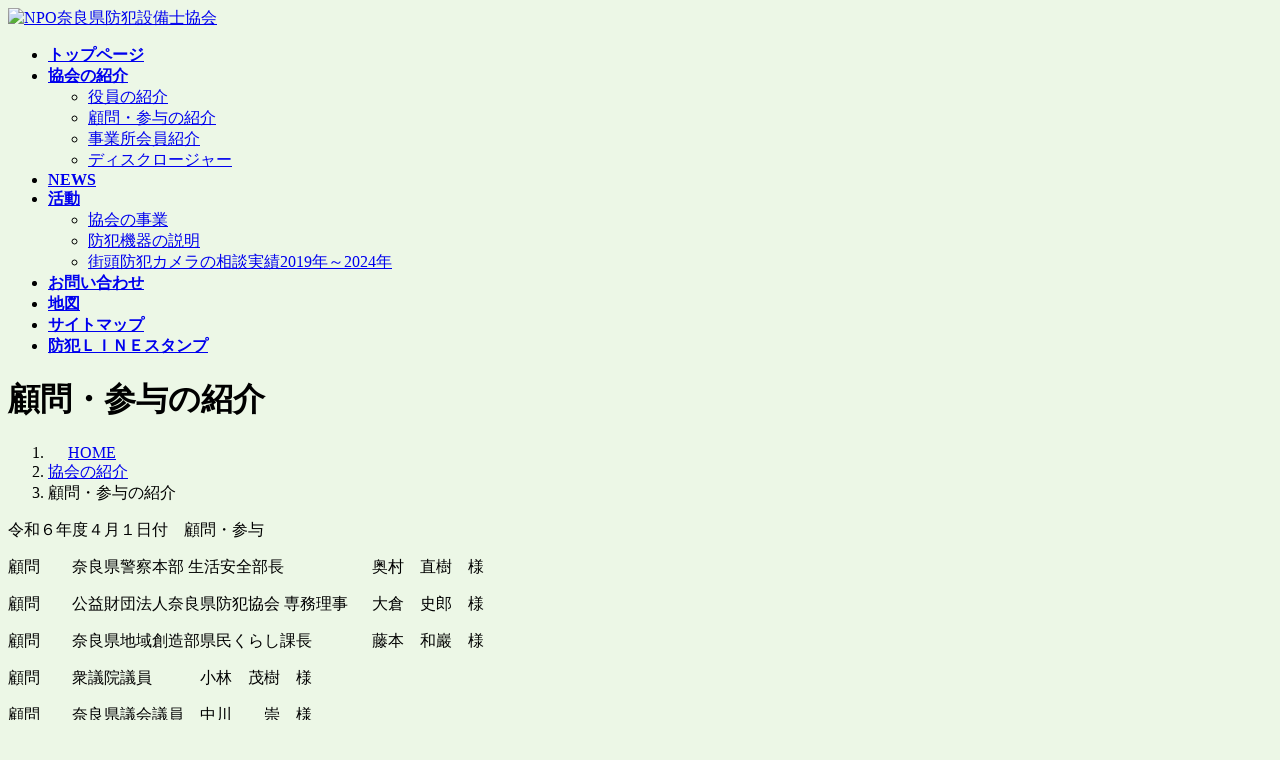

--- FILE ---
content_type: text/html; charset=UTF-8
request_url: https://www.narassa.jp/syoukai/%E9%A1%A7%E5%95%8F%E3%83%BB%E5%8F%82%E4%B8%8E%E3%81%AE%E7%B4%B9%E4%BB%8B/
body_size: 17920
content:
<!DOCTYPE html>
<html dir="ltr" lang="ja"
	prefix="og: https://ogp.me/ns#" >
<head>
<meta charset="utf-8">
<meta http-equiv="X-UA-Compatible" content="IE=edge">
<meta name="viewport" content="width=device-width, initial-scale=1">

<title>顧問・参与の紹介 - NPO奈良県防犯設備士協会</title>

		<!-- All in One SEO 4.2.9 - aioseo.com -->
		<meta name="description" content="令和６年度４月１日付 顧問・参与 顧問 奈良県警察本部 生活安全部長 奥村 直" />
		<meta name="robots" content="max-image-preview:large" />
		<link rel="canonical" href="https://www.narassa.jp/syoukai/%e9%a1%a7%e5%95%8f%e3%83%bb%e5%8f%82%e4%b8%8e%e3%81%ae%e7%b4%b9%e4%bb%8b/" />
		<meta name="generator" content="All in One SEO (AIOSEO) 4.2.9 " />
		<meta property="og:locale" content="ja_JP" />
		<meta property="og:site_name" content="NPO奈良県防犯設備士協会 -" />
		<meta property="og:type" content="article" />
		<meta property="og:title" content="顧問・参与の紹介 - NPO奈良県防犯設備士協会" />
		<meta property="og:description" content="令和６年度４月１日付 顧問・参与 顧問 奈良県警察本部 生活安全部長 奥村 直" />
		<meta property="og:url" content="https://www.narassa.jp/syoukai/%e9%a1%a7%e5%95%8f%e3%83%bb%e5%8f%82%e4%b8%8e%e3%81%ae%e7%b4%b9%e4%bb%8b/" />
		<meta property="article:published_time" content="2023-09-20T03:20:53+00:00" />
		<meta property="article:modified_time" content="2024-04-30T06:05:30+00:00" />
		<meta property="article:publisher" content="https://www.facebook.com/narassajp/about/" />
		<meta name="twitter:card" content="summary_large_image" />
		<meta name="twitter:title" content="顧問・参与の紹介 - NPO奈良県防犯設備士協会" />
		<meta name="twitter:description" content="令和６年度４月１日付 顧問・参与 顧問 奈良県警察本部 生活安全部長 奥村 直" />
		<script type="application/ld+json" class="aioseo-schema">
			{"@context":"https:\/\/schema.org","@graph":[{"@type":"BreadcrumbList","@id":"https:\/\/www.narassa.jp\/syoukai\/%e9%a1%a7%e5%95%8f%e3%83%bb%e5%8f%82%e4%b8%8e%e3%81%ae%e7%b4%b9%e4%bb%8b\/#breadcrumblist","itemListElement":[{"@type":"ListItem","@id":"https:\/\/www.narassa.jp\/#listItem","position":1,"item":{"@type":"WebPage","@id":"https:\/\/www.narassa.jp\/","name":"\u30db\u30fc\u30e0","description":"NPO\u5948\u826f\u770c\u9632\u72af\u8a2d\u5099\u58eb\u5354\u4f1a","url":"https:\/\/www.narassa.jp\/"},"nextItem":"https:\/\/www.narassa.jp\/syoukai\/#listItem"},{"@type":"ListItem","@id":"https:\/\/www.narassa.jp\/syoukai\/#listItem","position":2,"item":{"@type":"WebPage","@id":"https:\/\/www.narassa.jp\/syoukai\/","name":"\u5354\u4f1a\u306e\u7d39\u4ecb","description":"\u5e73\u6210\uff18\u5e74\uff18\u6708 \u5275\u7acb\u5948\u826f\u770c\u8b66\u5bdf\u672c\u90e8\u306e\u5f8c\u63f4\u3092\u53d7\u3051\u3001\u5730\u57df\u9632\u72af\u8a2d\u5099\u58eb\u56e3\u4f53\u3068\u3057\u3066\u5168\u56fd\u3067\uff12\u756a\u76ee\u306b\u8a95\u751f \u5e73\u6210\uff19\u5e74\uff11\uff10\u6708\u8ca1\u56e3\u6cd5","url":"https:\/\/www.narassa.jp\/syoukai\/"},"nextItem":"https:\/\/www.narassa.jp\/syoukai\/%e9%a1%a7%e5%95%8f%e3%83%bb%e5%8f%82%e4%b8%8e%e3%81%ae%e7%b4%b9%e4%bb%8b\/#listItem","previousItem":"https:\/\/www.narassa.jp\/#listItem"},{"@type":"ListItem","@id":"https:\/\/www.narassa.jp\/syoukai\/%e9%a1%a7%e5%95%8f%e3%83%bb%e5%8f%82%e4%b8%8e%e3%81%ae%e7%b4%b9%e4%bb%8b\/#listItem","position":3,"item":{"@type":"WebPage","@id":"https:\/\/www.narassa.jp\/syoukai\/%e9%a1%a7%e5%95%8f%e3%83%bb%e5%8f%82%e4%b8%8e%e3%81%ae%e7%b4%b9%e4%bb%8b\/","name":"\u9867\u554f\u30fb\u53c2\u4e0e\u306e\u7d39\u4ecb","description":"\u4ee4\u548c\uff16\u5e74\u5ea6\uff14\u6708\uff11\u65e5\u4ed8 \u9867\u554f\u30fb\u53c2\u4e0e \u9867\u554f \u5948\u826f\u770c\u8b66\u5bdf\u672c\u90e8 \u751f\u6d3b\u5b89\u5168\u90e8\u9577 \u5965\u6751 \u76f4","url":"https:\/\/www.narassa.jp\/syoukai\/%e9%a1%a7%e5%95%8f%e3%83%bb%e5%8f%82%e4%b8%8e%e3%81%ae%e7%b4%b9%e4%bb%8b\/"},"previousItem":"https:\/\/www.narassa.jp\/syoukai\/#listItem"}]},{"@type":"Organization","@id":"https:\/\/www.narassa.jp\/#organization","name":"NPO\u5948\u826f\u770c\u9632\u72af\u8a2d\u5099\u58eb\u5354\u4f1a","url":"https:\/\/www.narassa.jp\/","logo":{"@type":"ImageObject","url":"https:\/\/www2.narassa.jp\/wp-content\/uploads\/2023\/01\/npo-rogo.jpg","@id":"https:\/\/www.narassa.jp\/#organizationLogo","width":888,"height":918},"image":{"@id":"https:\/\/www.narassa.jp\/#organizationLogo"},"sameAs":["https:\/\/www.facebook.com\/narassajp\/about\/"]},{"@type":"WebPage","@id":"https:\/\/www.narassa.jp\/syoukai\/%e9%a1%a7%e5%95%8f%e3%83%bb%e5%8f%82%e4%b8%8e%e3%81%ae%e7%b4%b9%e4%bb%8b\/#webpage","url":"https:\/\/www.narassa.jp\/syoukai\/%e9%a1%a7%e5%95%8f%e3%83%bb%e5%8f%82%e4%b8%8e%e3%81%ae%e7%b4%b9%e4%bb%8b\/","name":"\u9867\u554f\u30fb\u53c2\u4e0e\u306e\u7d39\u4ecb - NPO\u5948\u826f\u770c\u9632\u72af\u8a2d\u5099\u58eb\u5354\u4f1a","description":"\u4ee4\u548c\uff16\u5e74\u5ea6\uff14\u6708\uff11\u65e5\u4ed8 \u9867\u554f\u30fb\u53c2\u4e0e \u9867\u554f \u5948\u826f\u770c\u8b66\u5bdf\u672c\u90e8 \u751f\u6d3b\u5b89\u5168\u90e8\u9577 \u5965\u6751 \u76f4","inLanguage":"ja","isPartOf":{"@id":"https:\/\/www.narassa.jp\/#website"},"breadcrumb":{"@id":"https:\/\/www.narassa.jp\/syoukai\/%e9%a1%a7%e5%95%8f%e3%83%bb%e5%8f%82%e4%b8%8e%e3%81%ae%e7%b4%b9%e4%bb%8b\/#breadcrumblist"},"datePublished":"2023-09-20T03:20:53+09:00","dateModified":"2024-04-30T06:05:30+09:00"},{"@type":"WebSite","@id":"https:\/\/www.narassa.jp\/#website","url":"https:\/\/www.narassa.jp\/","name":"NPO\u5948\u826f\u770c\u9632\u72af\u8a2d\u5099\u58eb\u5354\u4f1a","inLanguage":"ja","publisher":{"@id":"https:\/\/www.narassa.jp\/#organization"}}]}
		</script>
		<!-- All in One SEO -->

<link rel='dns-prefetch' href='//www2.narassa.jp' />
<link rel='dns-prefetch' href='//www.google.com' />
<link rel='dns-prefetch' href='//www.googletagmanager.com' />
<link rel="alternate" type="application/rss+xml" title="NPO奈良県防犯設備士協会 &raquo; フィード" href="https://www.narassa.jp/feed/" />
<link rel="alternate" type="application/rss+xml" title="NPO奈良県防犯設備士協会 &raquo; コメントフィード" href="https://www.narassa.jp/comments/feed/" />
<link rel="alternate" title="oEmbed (JSON)" type="application/json+oembed" href="https://www.narassa.jp/wp-json/oembed/1.0/embed?url=https%3A%2F%2Fwww.narassa.jp%2Fsyoukai%2F%25e9%25a1%25a7%25e5%2595%258f%25e3%2583%25bb%25e5%258f%2582%25e4%25b8%258e%25e3%2581%25ae%25e7%25b4%25b9%25e4%25bb%258b%2F" />
<link rel="alternate" title="oEmbed (XML)" type="text/xml+oembed" href="https://www.narassa.jp/wp-json/oembed/1.0/embed?url=https%3A%2F%2Fwww.narassa.jp%2Fsyoukai%2F%25e9%25a1%25a7%25e5%2595%258f%25e3%2583%25bb%25e5%258f%2582%25e4%25b8%258e%25e3%2581%25ae%25e7%25b4%25b9%25e4%25bb%258b%2F&#038;format=xml" />
<meta name="description" content="令和６年度４月１日付　顧問・参与顧問　　奈良県警察本部 生活安全部長            　　  奥村　直樹　様顧問　　公益財団法人奈良県防犯協会 専務理事      大倉　史郎　様顧問　　奈良県地域創造部県民くらし課長　　　   藤本    和巖　様顧問　　衆議院議員　　　小林　茂樹　様顧問　　奈良県議会議員　中川　　崇　様顧問　　奈良市議会議員　太田　晃司　様参与　　奈良県警察本部　生活安全部参事官　　　冨永　尚志" />		<!-- This site uses the Google Analytics by MonsterInsights plugin v8.12.1 - Using Analytics tracking - https://www.monsterinsights.com/ -->
		<!-- Note: MonsterInsights is not currently configured on this site. The site owner needs to authenticate with Google Analytics in the MonsterInsights settings panel. -->
					<!-- No UA code set -->
				<!-- / Google Analytics by MonsterInsights -->
		<style id='wp-img-auto-sizes-contain-inline-css' type='text/css'>
img:is([sizes=auto i],[sizes^="auto," i]){contain-intrinsic-size:3000px 1500px}
/*# sourceURL=wp-img-auto-sizes-contain-inline-css */
</style>
<link rel='stylesheet' id='vkExUnit_common_style-css' href='https://www2.narassa.jp/wp-content/plugins/vk-all-in-one-expansion-unit/assets/css/vkExUnit_style.css?ver=9.113.0.1' type='text/css' media='all' />
<style id='vkExUnit_common_style-inline-css' type='text/css'>
:root {--ver_page_top_button_url:url(https://www2.narassa.jp/wp-content/plugins/vk-all-in-one-expansion-unit/assets/images/to-top-btn-icon.svg);}@font-face {font-weight: normal;font-style: normal;font-family: "vk_sns";src: url("https://www2.narassa.jp/wp-content/plugins/vk-all-in-one-expansion-unit/inc/sns/icons/fonts/vk_sns.eot?-bq20cj");src: url("https://www2.narassa.jp/wp-content/plugins/vk-all-in-one-expansion-unit/inc/sns/icons/fonts/vk_sns.eot?#iefix-bq20cj") format("embedded-opentype"),url("https://www2.narassa.jp/wp-content/plugins/vk-all-in-one-expansion-unit/inc/sns/icons/fonts/vk_sns.woff?-bq20cj") format("woff"),url("https://www2.narassa.jp/wp-content/plugins/vk-all-in-one-expansion-unit/inc/sns/icons/fonts/vk_sns.ttf?-bq20cj") format("truetype"),url("https://www2.narassa.jp/wp-content/plugins/vk-all-in-one-expansion-unit/inc/sns/icons/fonts/vk_sns.svg?-bq20cj#vk_sns") format("svg");}
.veu_promotion-alert__content--text {border: 1px solid rgba(0,0,0,0.125);padding: 0.5em 1em;border-radius: var(--vk-size-radius);margin-bottom: var(--vk-margin-block-bottom);font-size: 0.875rem;}/* Alert Content部分に段落タグを入れた場合に最後の段落の余白を0にする */.veu_promotion-alert__content--text p:last-of-type{margin-bottom:0;margin-top: 0;}
/*# sourceURL=vkExUnit_common_style-inline-css */
</style>
<style id='wp-emoji-styles-inline-css' type='text/css'>

	img.wp-smiley, img.emoji {
		display: inline !important;
		border: none !important;
		box-shadow: none !important;
		height: 1em !important;
		width: 1em !important;
		margin: 0 0.07em !important;
		vertical-align: -0.1em !important;
		background: none !important;
		padding: 0 !important;
	}
/*# sourceURL=wp-emoji-styles-inline-css */
</style>
<style id='wp-block-library-inline-css' type='text/css'>
:root{--wp-block-synced-color:#7a00df;--wp-block-synced-color--rgb:122,0,223;--wp-bound-block-color:var(--wp-block-synced-color);--wp-editor-canvas-background:#ddd;--wp-admin-theme-color:#007cba;--wp-admin-theme-color--rgb:0,124,186;--wp-admin-theme-color-darker-10:#006ba1;--wp-admin-theme-color-darker-10--rgb:0,107,160.5;--wp-admin-theme-color-darker-20:#005a87;--wp-admin-theme-color-darker-20--rgb:0,90,135;--wp-admin-border-width-focus:2px}@media (min-resolution:192dpi){:root{--wp-admin-border-width-focus:1.5px}}.wp-element-button{cursor:pointer}:root .has-very-light-gray-background-color{background-color:#eee}:root .has-very-dark-gray-background-color{background-color:#313131}:root .has-very-light-gray-color{color:#eee}:root .has-very-dark-gray-color{color:#313131}:root .has-vivid-green-cyan-to-vivid-cyan-blue-gradient-background{background:linear-gradient(135deg,#00d084,#0693e3)}:root .has-purple-crush-gradient-background{background:linear-gradient(135deg,#34e2e4,#4721fb 50%,#ab1dfe)}:root .has-hazy-dawn-gradient-background{background:linear-gradient(135deg,#faaca8,#dad0ec)}:root .has-subdued-olive-gradient-background{background:linear-gradient(135deg,#fafae1,#67a671)}:root .has-atomic-cream-gradient-background{background:linear-gradient(135deg,#fdd79a,#004a59)}:root .has-nightshade-gradient-background{background:linear-gradient(135deg,#330968,#31cdcf)}:root .has-midnight-gradient-background{background:linear-gradient(135deg,#020381,#2874fc)}:root{--wp--preset--font-size--normal:16px;--wp--preset--font-size--huge:42px}.has-regular-font-size{font-size:1em}.has-larger-font-size{font-size:2.625em}.has-normal-font-size{font-size:var(--wp--preset--font-size--normal)}.has-huge-font-size{font-size:var(--wp--preset--font-size--huge)}.has-text-align-center{text-align:center}.has-text-align-left{text-align:left}.has-text-align-right{text-align:right}.has-fit-text{white-space:nowrap!important}#end-resizable-editor-section{display:none}.aligncenter{clear:both}.items-justified-left{justify-content:flex-start}.items-justified-center{justify-content:center}.items-justified-right{justify-content:flex-end}.items-justified-space-between{justify-content:space-between}.screen-reader-text{border:0;clip-path:inset(50%);height:1px;margin:-1px;overflow:hidden;padding:0;position:absolute;width:1px;word-wrap:normal!important}.screen-reader-text:focus{background-color:#ddd;clip-path:none;color:#444;display:block;font-size:1em;height:auto;left:5px;line-height:normal;padding:15px 23px 14px;text-decoration:none;top:5px;width:auto;z-index:100000}html :where(.has-border-color){border-style:solid}html :where([style*=border-top-color]){border-top-style:solid}html :where([style*=border-right-color]){border-right-style:solid}html :where([style*=border-bottom-color]){border-bottom-style:solid}html :where([style*=border-left-color]){border-left-style:solid}html :where([style*=border-width]){border-style:solid}html :where([style*=border-top-width]){border-top-style:solid}html :where([style*=border-right-width]){border-right-style:solid}html :where([style*=border-bottom-width]){border-bottom-style:solid}html :where([style*=border-left-width]){border-left-style:solid}html :where(img[class*=wp-image-]){height:auto;max-width:100%}:where(figure){margin:0 0 1em}html :where(.is-position-sticky){--wp-admin--admin-bar--position-offset:var(--wp-admin--admin-bar--height,0px)}@media screen and (max-width:600px){html :where(.is-position-sticky){--wp-admin--admin-bar--position-offset:0px}}
.vk-cols--reverse{flex-direction:row-reverse}.vk-cols--hasbtn{margin-bottom:0}.vk-cols--hasbtn>.row>.vk_gridColumn_item,.vk-cols--hasbtn>.wp-block-column{position:relative;padding-bottom:3em}.vk-cols--hasbtn>.row>.vk_gridColumn_item>.wp-block-buttons,.vk-cols--hasbtn>.row>.vk_gridColumn_item>.vk_button,.vk-cols--hasbtn>.wp-block-column>.wp-block-buttons,.vk-cols--hasbtn>.wp-block-column>.vk_button{position:absolute;bottom:0;width:100%}.vk-cols--fit.wp-block-columns{gap:0}.vk-cols--fit.wp-block-columns,.vk-cols--fit.wp-block-columns:not(.is-not-stacked-on-mobile){margin-top:0;margin-bottom:0;justify-content:space-between}.vk-cols--fit.wp-block-columns>.wp-block-column *:last-child,.vk-cols--fit.wp-block-columns:not(.is-not-stacked-on-mobile)>.wp-block-column *:last-child{margin-bottom:0}.vk-cols--fit.wp-block-columns>.wp-block-column>.wp-block-cover,.vk-cols--fit.wp-block-columns:not(.is-not-stacked-on-mobile)>.wp-block-column>.wp-block-cover{margin-top:0}.vk-cols--fit.wp-block-columns.has-background,.vk-cols--fit.wp-block-columns:not(.is-not-stacked-on-mobile).has-background{padding:0}@media(max-width: 599px){.vk-cols--fit.wp-block-columns:not(.has-background)>.wp-block-column:not(.has-background),.vk-cols--fit.wp-block-columns:not(.is-not-stacked-on-mobile):not(.has-background)>.wp-block-column:not(.has-background){padding-left:0 !important;padding-right:0 !important}}@media(min-width: 782px){.vk-cols--fit.wp-block-columns .block-editor-block-list__block.wp-block-column:not(:first-child),.vk-cols--fit.wp-block-columns>.wp-block-column:not(:first-child),.vk-cols--fit.wp-block-columns:not(.is-not-stacked-on-mobile) .block-editor-block-list__block.wp-block-column:not(:first-child),.vk-cols--fit.wp-block-columns:not(.is-not-stacked-on-mobile)>.wp-block-column:not(:first-child){margin-left:0}}@media(min-width: 600px)and (max-width: 781px){.vk-cols--fit.wp-block-columns .wp-block-column:nth-child(2n),.vk-cols--fit.wp-block-columns:not(.is-not-stacked-on-mobile) .wp-block-column:nth-child(2n){margin-left:0}.vk-cols--fit.wp-block-columns .wp-block-column:not(:only-child),.vk-cols--fit.wp-block-columns:not(.is-not-stacked-on-mobile) .wp-block-column:not(:only-child){flex-basis:50% !important}}.vk-cols--fit--gap1.wp-block-columns{gap:1px}@media(min-width: 600px)and (max-width: 781px){.vk-cols--fit--gap1.wp-block-columns .wp-block-column:not(:only-child){flex-basis:calc(50% - 1px) !important}}.vk-cols--fit.vk-cols--grid>.block-editor-block-list__block,.vk-cols--fit.vk-cols--grid>.wp-block-column,.vk-cols--fit.vk-cols--grid:not(.is-not-stacked-on-mobile)>.block-editor-block-list__block,.vk-cols--fit.vk-cols--grid:not(.is-not-stacked-on-mobile)>.wp-block-column{flex-basis:50%;box-sizing:border-box}@media(max-width: 599px){.vk-cols--fit.vk-cols--grid.vk-cols--grid--alignfull>.wp-block-column:nth-child(2)>.wp-block-cover,.vk-cols--fit.vk-cols--grid.vk-cols--grid--alignfull>.wp-block-column:nth-child(2)>.vk_outer,.vk-cols--fit.vk-cols--grid:not(.is-not-stacked-on-mobile).vk-cols--grid--alignfull>.wp-block-column:nth-child(2)>.wp-block-cover,.vk-cols--fit.vk-cols--grid:not(.is-not-stacked-on-mobile).vk-cols--grid--alignfull>.wp-block-column:nth-child(2)>.vk_outer{width:100vw;margin-right:calc((100% - 100vw)/2);margin-left:calc((100% - 100vw)/2)}}@media(min-width: 600px){.vk-cols--fit.vk-cols--grid.vk-cols--grid--alignfull>.wp-block-column:nth-child(2)>.wp-block-cover,.vk-cols--fit.vk-cols--grid.vk-cols--grid--alignfull>.wp-block-column:nth-child(2)>.vk_outer,.vk-cols--fit.vk-cols--grid:not(.is-not-stacked-on-mobile).vk-cols--grid--alignfull>.wp-block-column:nth-child(2)>.wp-block-cover,.vk-cols--fit.vk-cols--grid:not(.is-not-stacked-on-mobile).vk-cols--grid--alignfull>.wp-block-column:nth-child(2)>.vk_outer{margin-right:calc(100% - 50vw);width:50vw}}@media(min-width: 600px){.vk-cols--fit.vk-cols--grid.vk-cols--grid--alignfull.vk-cols--reverse>.wp-block-column,.vk-cols--fit.vk-cols--grid:not(.is-not-stacked-on-mobile).vk-cols--grid--alignfull.vk-cols--reverse>.wp-block-column{margin-left:0;margin-right:0}.vk-cols--fit.vk-cols--grid.vk-cols--grid--alignfull.vk-cols--reverse>.wp-block-column:nth-child(2)>.wp-block-cover,.vk-cols--fit.vk-cols--grid.vk-cols--grid--alignfull.vk-cols--reverse>.wp-block-column:nth-child(2)>.vk_outer,.vk-cols--fit.vk-cols--grid:not(.is-not-stacked-on-mobile).vk-cols--grid--alignfull.vk-cols--reverse>.wp-block-column:nth-child(2)>.wp-block-cover,.vk-cols--fit.vk-cols--grid:not(.is-not-stacked-on-mobile).vk-cols--grid--alignfull.vk-cols--reverse>.wp-block-column:nth-child(2)>.vk_outer{margin-left:calc(100% - 50vw)}}.vk-cols--menu h2,.vk-cols--menu h3,.vk-cols--menu h4,.vk-cols--menu h5{margin-bottom:.2em;text-shadow:#000 0 0 10px}.vk-cols--menu h2:first-child,.vk-cols--menu h3:first-child,.vk-cols--menu h4:first-child,.vk-cols--menu h5:first-child{margin-top:0}.vk-cols--menu p{margin-bottom:1rem;text-shadow:#000 0 0 10px}.vk-cols--menu .wp-block-cover__inner-container:last-child{margin-bottom:0}.vk-cols--fitbnrs .wp-block-column .wp-block-cover:hover img{filter:unset}.vk-cols--fitbnrs .wp-block-column .wp-block-cover:hover{background-color:unset}.vk-cols--fitbnrs .wp-block-column .wp-block-cover:hover .wp-block-cover__image-background{filter:unset !important}.vk-cols--fitbnrs .wp-block-cover .wp-block-cover__inner-container{position:absolute;height:100%;width:100%}.vk-cols--fitbnrs .vk_button{height:100%;margin:0}.vk-cols--fitbnrs .vk_button .vk_button_btn,.vk-cols--fitbnrs .vk_button .btn{height:100%;width:100%;border:none;box-shadow:none;background-color:unset !important;transition:unset}.vk-cols--fitbnrs .vk_button .vk_button_btn:hover,.vk-cols--fitbnrs .vk_button .btn:hover{transition:unset}.vk-cols--fitbnrs .vk_button .vk_button_btn:after,.vk-cols--fitbnrs .vk_button .btn:after{border:none}.vk-cols--fitbnrs .vk_button .vk_button_link_txt{width:100%;position:absolute;top:50%;left:50%;transform:translateY(-50%) translateX(-50%);font-size:2rem;text-shadow:#000 0 0 10px}.vk-cols--fitbnrs .vk_button .vk_button_link_subCaption{width:100%;position:absolute;top:calc(50% + 2.2em);left:50%;transform:translateY(-50%) translateX(-50%);text-shadow:#000 0 0 10px}@media(min-width: 992px){.vk-cols--media.wp-block-columns{gap:3rem}}.vk-fit-map figure{margin-bottom:0}.vk-fit-map iframe{position:relative;margin-bottom:0;display:block;max-height:400px;width:100vw}.vk-fit-map:is(.alignfull,.alignwide) div{max-width:100%}.vk-table--th--width25 :where(tr>*:first-child){width:25%}.vk-table--th--width30 :where(tr>*:first-child){width:30%}.vk-table--th--width35 :where(tr>*:first-child){width:35%}.vk-table--th--width40 :where(tr>*:first-child){width:40%}.vk-table--th--bg-bright :where(tr>*:first-child){background-color:var(--wp--preset--color--bg-secondary, rgba(0, 0, 0, 0.05))}@media(max-width: 599px){.vk-table--mobile-block :is(th,td){width:100%;display:block}.vk-table--mobile-block.wp-block-table table :is(th,td){border-top:none}}.vk-table--width--th25 :where(tr>*:first-child){width:25%}.vk-table--width--th30 :where(tr>*:first-child){width:30%}.vk-table--width--th35 :where(tr>*:first-child){width:35%}.vk-table--width--th40 :where(tr>*:first-child){width:40%}.no-margin{margin:0}@media(max-width: 599px){.wp-block-image.vk-aligncenter--mobile>.alignright{float:none;margin-left:auto;margin-right:auto}.vk-no-padding-horizontal--mobile{padding-left:0 !important;padding-right:0 !important}}
/* VK Color Palettes */:root{ --wp--preset--color--vk-color-primary:#81d742}/* --vk-color-primary is deprecated. */:root{ --vk-color-primary: var(--wp--preset--color--vk-color-primary);}:root{ --wp--preset--color--vk-color-primary-dark:#67ac35}/* --vk-color-primary-dark is deprecated. */:root{ --vk-color-primary-dark: var(--wp--preset--color--vk-color-primary-dark);}:root{ --wp--preset--color--vk-color-primary-vivid:#8eed49}/* --vk-color-primary-vivid is deprecated. */:root{ --vk-color-primary-vivid: var(--wp--preset--color--vk-color-primary-vivid);}:root{ --wp--preset--color--vk-color-custom-1:#ed7b95}/* --vk-color-custom-1 is deprecated. */:root{ --vk-color-custom-1: var(--wp--preset--color--vk-color-custom-1);}

/*# sourceURL=wp-block-library-inline-css */
</style><style id='wp-block-heading-inline-css' type='text/css'>
h1:where(.wp-block-heading).has-background,h2:where(.wp-block-heading).has-background,h3:where(.wp-block-heading).has-background,h4:where(.wp-block-heading).has-background,h5:where(.wp-block-heading).has-background,h6:where(.wp-block-heading).has-background{padding:1.25em 2.375em}h1.has-text-align-left[style*=writing-mode]:where([style*=vertical-lr]),h1.has-text-align-right[style*=writing-mode]:where([style*=vertical-rl]),h2.has-text-align-left[style*=writing-mode]:where([style*=vertical-lr]),h2.has-text-align-right[style*=writing-mode]:where([style*=vertical-rl]),h3.has-text-align-left[style*=writing-mode]:where([style*=vertical-lr]),h3.has-text-align-right[style*=writing-mode]:where([style*=vertical-rl]),h4.has-text-align-left[style*=writing-mode]:where([style*=vertical-lr]),h4.has-text-align-right[style*=writing-mode]:where([style*=vertical-rl]),h5.has-text-align-left[style*=writing-mode]:where([style*=vertical-lr]),h5.has-text-align-right[style*=writing-mode]:where([style*=vertical-rl]),h6.has-text-align-left[style*=writing-mode]:where([style*=vertical-lr]),h6.has-text-align-right[style*=writing-mode]:where([style*=vertical-rl]){rotate:180deg}
/*# sourceURL=https://www2.narassa.jp/wp-includes/blocks/heading/style.min.css */
</style>
<style id='wp-block-latest-comments-inline-css' type='text/css'>
ol.wp-block-latest-comments{box-sizing:border-box;margin-left:0}:where(.wp-block-latest-comments:not([style*=line-height] .wp-block-latest-comments__comment)){line-height:1.1}:where(.wp-block-latest-comments:not([style*=line-height] .wp-block-latest-comments__comment-excerpt p)){line-height:1.8}.has-dates :where(.wp-block-latest-comments:not([style*=line-height])),.has-excerpts :where(.wp-block-latest-comments:not([style*=line-height])){line-height:1.5}.wp-block-latest-comments .wp-block-latest-comments{padding-left:0}.wp-block-latest-comments__comment{list-style:none;margin-bottom:1em}.has-avatars .wp-block-latest-comments__comment{list-style:none;min-height:2.25em}.has-avatars .wp-block-latest-comments__comment .wp-block-latest-comments__comment-excerpt,.has-avatars .wp-block-latest-comments__comment .wp-block-latest-comments__comment-meta{margin-left:3.25em}.wp-block-latest-comments__comment-excerpt p{font-size:.875em;margin:.36em 0 1.4em}.wp-block-latest-comments__comment-date{display:block;font-size:.75em}.wp-block-latest-comments .avatar,.wp-block-latest-comments__comment-avatar{border-radius:1.5em;display:block;float:left;height:2.5em;margin-right:.75em;width:2.5em}.wp-block-latest-comments[class*=-font-size] a,.wp-block-latest-comments[style*=font-size] a{font-size:inherit}
/*# sourceURL=https://www2.narassa.jp/wp-includes/blocks/latest-comments/style.min.css */
</style>
<style id='wp-block-latest-posts-inline-css' type='text/css'>
.wp-block-latest-posts{box-sizing:border-box}.wp-block-latest-posts.alignleft{margin-right:2em}.wp-block-latest-posts.alignright{margin-left:2em}.wp-block-latest-posts.wp-block-latest-posts__list{list-style:none}.wp-block-latest-posts.wp-block-latest-posts__list li{clear:both;overflow-wrap:break-word}.wp-block-latest-posts.is-grid{display:flex;flex-wrap:wrap}.wp-block-latest-posts.is-grid li{margin:0 1.25em 1.25em 0;width:100%}@media (min-width:600px){.wp-block-latest-posts.columns-2 li{width:calc(50% - .625em)}.wp-block-latest-posts.columns-2 li:nth-child(2n){margin-right:0}.wp-block-latest-posts.columns-3 li{width:calc(33.33333% - .83333em)}.wp-block-latest-posts.columns-3 li:nth-child(3n){margin-right:0}.wp-block-latest-posts.columns-4 li{width:calc(25% - .9375em)}.wp-block-latest-posts.columns-4 li:nth-child(4n){margin-right:0}.wp-block-latest-posts.columns-5 li{width:calc(20% - 1em)}.wp-block-latest-posts.columns-5 li:nth-child(5n){margin-right:0}.wp-block-latest-posts.columns-6 li{width:calc(16.66667% - 1.04167em)}.wp-block-latest-posts.columns-6 li:nth-child(6n){margin-right:0}}:root :where(.wp-block-latest-posts.is-grid){padding:0}:root :where(.wp-block-latest-posts.wp-block-latest-posts__list){padding-left:0}.wp-block-latest-posts__post-author,.wp-block-latest-posts__post-date{display:block;font-size:.8125em}.wp-block-latest-posts__post-excerpt,.wp-block-latest-posts__post-full-content{margin-bottom:1em;margin-top:.5em}.wp-block-latest-posts__featured-image a{display:inline-block}.wp-block-latest-posts__featured-image img{height:auto;max-width:100%;width:auto}.wp-block-latest-posts__featured-image.alignleft{float:left;margin-right:1em}.wp-block-latest-posts__featured-image.alignright{float:right;margin-left:1em}.wp-block-latest-posts__featured-image.aligncenter{margin-bottom:1em;text-align:center}
/*# sourceURL=https://www2.narassa.jp/wp-includes/blocks/latest-posts/style.min.css */
</style>
<style id='wp-block-search-inline-css' type='text/css'>
.wp-block-search__button{margin-left:10px;word-break:normal}.wp-block-search__button.has-icon{line-height:0}.wp-block-search__button svg{height:1.25em;min-height:24px;min-width:24px;width:1.25em;fill:currentColor;vertical-align:text-bottom}:where(.wp-block-search__button){border:1px solid #ccc;padding:6px 10px}.wp-block-search__inside-wrapper{display:flex;flex:auto;flex-wrap:nowrap;max-width:100%}.wp-block-search__label{width:100%}.wp-block-search.wp-block-search__button-only .wp-block-search__button{box-sizing:border-box;display:flex;flex-shrink:0;justify-content:center;margin-left:0;max-width:100%}.wp-block-search.wp-block-search__button-only .wp-block-search__inside-wrapper{min-width:0!important;transition-property:width}.wp-block-search.wp-block-search__button-only .wp-block-search__input{flex-basis:100%;transition-duration:.3s}.wp-block-search.wp-block-search__button-only.wp-block-search__searchfield-hidden,.wp-block-search.wp-block-search__button-only.wp-block-search__searchfield-hidden .wp-block-search__inside-wrapper{overflow:hidden}.wp-block-search.wp-block-search__button-only.wp-block-search__searchfield-hidden .wp-block-search__input{border-left-width:0!important;border-right-width:0!important;flex-basis:0;flex-grow:0;margin:0;min-width:0!important;padding-left:0!important;padding-right:0!important;width:0!important}:where(.wp-block-search__input){appearance:none;border:1px solid #949494;flex-grow:1;font-family:inherit;font-size:inherit;font-style:inherit;font-weight:inherit;letter-spacing:inherit;line-height:inherit;margin-left:0;margin-right:0;min-width:3rem;padding:8px;text-decoration:unset!important;text-transform:inherit}:where(.wp-block-search__button-inside .wp-block-search__inside-wrapper){background-color:#fff;border:1px solid #949494;box-sizing:border-box;padding:4px}:where(.wp-block-search__button-inside .wp-block-search__inside-wrapper) .wp-block-search__input{border:none;border-radius:0;padding:0 4px}:where(.wp-block-search__button-inside .wp-block-search__inside-wrapper) .wp-block-search__input:focus{outline:none}:where(.wp-block-search__button-inside .wp-block-search__inside-wrapper) :where(.wp-block-search__button){padding:4px 8px}.wp-block-search.aligncenter .wp-block-search__inside-wrapper{margin:auto}.wp-block[data-align=right] .wp-block-search.wp-block-search__button-only .wp-block-search__inside-wrapper{float:right}
/*# sourceURL=https://www2.narassa.jp/wp-includes/blocks/search/style.min.css */
</style>
<style id='wp-block-group-inline-css' type='text/css'>
.wp-block-group{box-sizing:border-box}:where(.wp-block-group.wp-block-group-is-layout-constrained){position:relative}
/*# sourceURL=https://www2.narassa.jp/wp-includes/blocks/group/style.min.css */
</style>
<style id='global-styles-inline-css' type='text/css'>
:root{--wp--preset--aspect-ratio--square: 1;--wp--preset--aspect-ratio--4-3: 4/3;--wp--preset--aspect-ratio--3-4: 3/4;--wp--preset--aspect-ratio--3-2: 3/2;--wp--preset--aspect-ratio--2-3: 2/3;--wp--preset--aspect-ratio--16-9: 16/9;--wp--preset--aspect-ratio--9-16: 9/16;--wp--preset--color--black: #000000;--wp--preset--color--cyan-bluish-gray: #abb8c3;--wp--preset--color--white: #ffffff;--wp--preset--color--pale-pink: #f78da7;--wp--preset--color--vivid-red: #cf2e2e;--wp--preset--color--luminous-vivid-orange: #ff6900;--wp--preset--color--luminous-vivid-amber: #fcb900;--wp--preset--color--light-green-cyan: #7bdcb5;--wp--preset--color--vivid-green-cyan: #00d084;--wp--preset--color--pale-cyan-blue: #8ed1fc;--wp--preset--color--vivid-cyan-blue: #0693e3;--wp--preset--color--vivid-purple: #9b51e0;--wp--preset--color--vk-color-primary: #81d742;--wp--preset--color--vk-color-primary-dark: #67ac35;--wp--preset--color--vk-color-primary-vivid: #8eed49;--wp--preset--color--vk-color-custom-1: #ed7b95;--wp--preset--gradient--vivid-cyan-blue-to-vivid-purple: linear-gradient(135deg,rgb(6,147,227) 0%,rgb(155,81,224) 100%);--wp--preset--gradient--light-green-cyan-to-vivid-green-cyan: linear-gradient(135deg,rgb(122,220,180) 0%,rgb(0,208,130) 100%);--wp--preset--gradient--luminous-vivid-amber-to-luminous-vivid-orange: linear-gradient(135deg,rgb(252,185,0) 0%,rgb(255,105,0) 100%);--wp--preset--gradient--luminous-vivid-orange-to-vivid-red: linear-gradient(135deg,rgb(255,105,0) 0%,rgb(207,46,46) 100%);--wp--preset--gradient--very-light-gray-to-cyan-bluish-gray: linear-gradient(135deg,rgb(238,238,238) 0%,rgb(169,184,195) 100%);--wp--preset--gradient--cool-to-warm-spectrum: linear-gradient(135deg,rgb(74,234,220) 0%,rgb(151,120,209) 20%,rgb(207,42,186) 40%,rgb(238,44,130) 60%,rgb(251,105,98) 80%,rgb(254,248,76) 100%);--wp--preset--gradient--blush-light-purple: linear-gradient(135deg,rgb(255,206,236) 0%,rgb(152,150,240) 100%);--wp--preset--gradient--blush-bordeaux: linear-gradient(135deg,rgb(254,205,165) 0%,rgb(254,45,45) 50%,rgb(107,0,62) 100%);--wp--preset--gradient--luminous-dusk: linear-gradient(135deg,rgb(255,203,112) 0%,rgb(199,81,192) 50%,rgb(65,88,208) 100%);--wp--preset--gradient--pale-ocean: linear-gradient(135deg,rgb(255,245,203) 0%,rgb(182,227,212) 50%,rgb(51,167,181) 100%);--wp--preset--gradient--electric-grass: linear-gradient(135deg,rgb(202,248,128) 0%,rgb(113,206,126) 100%);--wp--preset--gradient--midnight: linear-gradient(135deg,rgb(2,3,129) 0%,rgb(40,116,252) 100%);--wp--preset--gradient--vivid-green-cyan-to-vivid-cyan-blue: linear-gradient(135deg,rgba(0,208,132,1) 0%,rgba(6,147,227,1) 100%);--wp--preset--font-size--small: 0.875rem;--wp--preset--font-size--medium: 20px;--wp--preset--font-size--large: 1.5rem;--wp--preset--font-size--x-large: 42px;--wp--preset--font-size--regular: 1rem;--wp--preset--font-size--huge: 2.25rem;--wp--preset--spacing--20: 0.44rem;--wp--preset--spacing--30: var(--vk-margin-xs, 0.75rem);--wp--preset--spacing--40: var(--vk-margin-sm, 1.5rem);--wp--preset--spacing--50: var(--vk-margin-md, 2.4rem);--wp--preset--spacing--60: var(--vk-margin-lg, 4rem);--wp--preset--spacing--70: var(--vk-margin-xl, 6rem);--wp--preset--spacing--80: 5.06rem;--wp--preset--shadow--natural: 6px 6px 9px rgba(0, 0, 0, 0.2);--wp--preset--shadow--deep: 12px 12px 50px rgba(0, 0, 0, 0.4);--wp--preset--shadow--sharp: 6px 6px 0px rgba(0, 0, 0, 0.2);--wp--preset--shadow--outlined: 6px 6px 0px -3px rgb(255, 255, 255), 6px 6px rgb(0, 0, 0);--wp--preset--shadow--crisp: 6px 6px 0px rgb(0, 0, 0);}:root { --wp--style--global--content-size: calc( var(--vk-width-container) - var(--vk-width-container-padding) * 2 );--wp--style--global--wide-size: calc( var(--vk-width-container) - var(--vk-width-container-padding) * 2 + ( 100vw - ( var(--vk-width-container) - var(--vk-width-container-padding) * 2 ) ) / 2 ); }:where(body) { margin: 0; }.wp-site-blocks > .alignleft { float: left; margin-right: 2em; }.wp-site-blocks > .alignright { float: right; margin-left: 2em; }.wp-site-blocks > .aligncenter { justify-content: center; margin-left: auto; margin-right: auto; }:where(.wp-site-blocks) > * { margin-block-start: 24px; margin-block-end: 0; }:where(.wp-site-blocks) > :first-child { margin-block-start: 0; }:where(.wp-site-blocks) > :last-child { margin-block-end: 0; }:root { --wp--style--block-gap: 24px; }:root :where(.is-layout-flow) > :first-child{margin-block-start: 0;}:root :where(.is-layout-flow) > :last-child{margin-block-end: 0;}:root :where(.is-layout-flow) > *{margin-block-start: 24px;margin-block-end: 0;}:root :where(.is-layout-constrained) > :first-child{margin-block-start: 0;}:root :where(.is-layout-constrained) > :last-child{margin-block-end: 0;}:root :where(.is-layout-constrained) > *{margin-block-start: 24px;margin-block-end: 0;}:root :where(.is-layout-flex){gap: 24px;}:root :where(.is-layout-grid){gap: 24px;}.is-layout-flow > .alignleft{float: left;margin-inline-start: 0;margin-inline-end: 2em;}.is-layout-flow > .alignright{float: right;margin-inline-start: 2em;margin-inline-end: 0;}.is-layout-flow > .aligncenter{margin-left: auto !important;margin-right: auto !important;}.is-layout-constrained > .alignleft{float: left;margin-inline-start: 0;margin-inline-end: 2em;}.is-layout-constrained > .alignright{float: right;margin-inline-start: 2em;margin-inline-end: 0;}.is-layout-constrained > .aligncenter{margin-left: auto !important;margin-right: auto !important;}.is-layout-constrained > :where(:not(.alignleft):not(.alignright):not(.alignfull)){max-width: var(--wp--style--global--content-size);margin-left: auto !important;margin-right: auto !important;}.is-layout-constrained > .alignwide{max-width: var(--wp--style--global--wide-size);}body .is-layout-flex{display: flex;}.is-layout-flex{flex-wrap: wrap;align-items: center;}.is-layout-flex > :is(*, div){margin: 0;}body .is-layout-grid{display: grid;}.is-layout-grid > :is(*, div){margin: 0;}body{padding-top: 0px;padding-right: 0px;padding-bottom: 0px;padding-left: 0px;}a:where(:not(.wp-element-button)){text-decoration: underline;}:root :where(.wp-element-button, .wp-block-button__link){background-color: #32373c;border-width: 0;color: #fff;font-family: inherit;font-size: inherit;font-style: inherit;font-weight: inherit;letter-spacing: inherit;line-height: inherit;padding-top: calc(0.667em + 2px);padding-right: calc(1.333em + 2px);padding-bottom: calc(0.667em + 2px);padding-left: calc(1.333em + 2px);text-decoration: none;text-transform: inherit;}.has-black-color{color: var(--wp--preset--color--black) !important;}.has-cyan-bluish-gray-color{color: var(--wp--preset--color--cyan-bluish-gray) !important;}.has-white-color{color: var(--wp--preset--color--white) !important;}.has-pale-pink-color{color: var(--wp--preset--color--pale-pink) !important;}.has-vivid-red-color{color: var(--wp--preset--color--vivid-red) !important;}.has-luminous-vivid-orange-color{color: var(--wp--preset--color--luminous-vivid-orange) !important;}.has-luminous-vivid-amber-color{color: var(--wp--preset--color--luminous-vivid-amber) !important;}.has-light-green-cyan-color{color: var(--wp--preset--color--light-green-cyan) !important;}.has-vivid-green-cyan-color{color: var(--wp--preset--color--vivid-green-cyan) !important;}.has-pale-cyan-blue-color{color: var(--wp--preset--color--pale-cyan-blue) !important;}.has-vivid-cyan-blue-color{color: var(--wp--preset--color--vivid-cyan-blue) !important;}.has-vivid-purple-color{color: var(--wp--preset--color--vivid-purple) !important;}.has-vk-color-primary-color{color: var(--wp--preset--color--vk-color-primary) !important;}.has-vk-color-primary-dark-color{color: var(--wp--preset--color--vk-color-primary-dark) !important;}.has-vk-color-primary-vivid-color{color: var(--wp--preset--color--vk-color-primary-vivid) !important;}.has-vk-color-custom-1-color{color: var(--wp--preset--color--vk-color-custom-1) !important;}.has-black-background-color{background-color: var(--wp--preset--color--black) !important;}.has-cyan-bluish-gray-background-color{background-color: var(--wp--preset--color--cyan-bluish-gray) !important;}.has-white-background-color{background-color: var(--wp--preset--color--white) !important;}.has-pale-pink-background-color{background-color: var(--wp--preset--color--pale-pink) !important;}.has-vivid-red-background-color{background-color: var(--wp--preset--color--vivid-red) !important;}.has-luminous-vivid-orange-background-color{background-color: var(--wp--preset--color--luminous-vivid-orange) !important;}.has-luminous-vivid-amber-background-color{background-color: var(--wp--preset--color--luminous-vivid-amber) !important;}.has-light-green-cyan-background-color{background-color: var(--wp--preset--color--light-green-cyan) !important;}.has-vivid-green-cyan-background-color{background-color: var(--wp--preset--color--vivid-green-cyan) !important;}.has-pale-cyan-blue-background-color{background-color: var(--wp--preset--color--pale-cyan-blue) !important;}.has-vivid-cyan-blue-background-color{background-color: var(--wp--preset--color--vivid-cyan-blue) !important;}.has-vivid-purple-background-color{background-color: var(--wp--preset--color--vivid-purple) !important;}.has-vk-color-primary-background-color{background-color: var(--wp--preset--color--vk-color-primary) !important;}.has-vk-color-primary-dark-background-color{background-color: var(--wp--preset--color--vk-color-primary-dark) !important;}.has-vk-color-primary-vivid-background-color{background-color: var(--wp--preset--color--vk-color-primary-vivid) !important;}.has-vk-color-custom-1-background-color{background-color: var(--wp--preset--color--vk-color-custom-1) !important;}.has-black-border-color{border-color: var(--wp--preset--color--black) !important;}.has-cyan-bluish-gray-border-color{border-color: var(--wp--preset--color--cyan-bluish-gray) !important;}.has-white-border-color{border-color: var(--wp--preset--color--white) !important;}.has-pale-pink-border-color{border-color: var(--wp--preset--color--pale-pink) !important;}.has-vivid-red-border-color{border-color: var(--wp--preset--color--vivid-red) !important;}.has-luminous-vivid-orange-border-color{border-color: var(--wp--preset--color--luminous-vivid-orange) !important;}.has-luminous-vivid-amber-border-color{border-color: var(--wp--preset--color--luminous-vivid-amber) !important;}.has-light-green-cyan-border-color{border-color: var(--wp--preset--color--light-green-cyan) !important;}.has-vivid-green-cyan-border-color{border-color: var(--wp--preset--color--vivid-green-cyan) !important;}.has-pale-cyan-blue-border-color{border-color: var(--wp--preset--color--pale-cyan-blue) !important;}.has-vivid-cyan-blue-border-color{border-color: var(--wp--preset--color--vivid-cyan-blue) !important;}.has-vivid-purple-border-color{border-color: var(--wp--preset--color--vivid-purple) !important;}.has-vk-color-primary-border-color{border-color: var(--wp--preset--color--vk-color-primary) !important;}.has-vk-color-primary-dark-border-color{border-color: var(--wp--preset--color--vk-color-primary-dark) !important;}.has-vk-color-primary-vivid-border-color{border-color: var(--wp--preset--color--vk-color-primary-vivid) !important;}.has-vk-color-custom-1-border-color{border-color: var(--wp--preset--color--vk-color-custom-1) !important;}.has-vivid-cyan-blue-to-vivid-purple-gradient-background{background: var(--wp--preset--gradient--vivid-cyan-blue-to-vivid-purple) !important;}.has-light-green-cyan-to-vivid-green-cyan-gradient-background{background: var(--wp--preset--gradient--light-green-cyan-to-vivid-green-cyan) !important;}.has-luminous-vivid-amber-to-luminous-vivid-orange-gradient-background{background: var(--wp--preset--gradient--luminous-vivid-amber-to-luminous-vivid-orange) !important;}.has-luminous-vivid-orange-to-vivid-red-gradient-background{background: var(--wp--preset--gradient--luminous-vivid-orange-to-vivid-red) !important;}.has-very-light-gray-to-cyan-bluish-gray-gradient-background{background: var(--wp--preset--gradient--very-light-gray-to-cyan-bluish-gray) !important;}.has-cool-to-warm-spectrum-gradient-background{background: var(--wp--preset--gradient--cool-to-warm-spectrum) !important;}.has-blush-light-purple-gradient-background{background: var(--wp--preset--gradient--blush-light-purple) !important;}.has-blush-bordeaux-gradient-background{background: var(--wp--preset--gradient--blush-bordeaux) !important;}.has-luminous-dusk-gradient-background{background: var(--wp--preset--gradient--luminous-dusk) !important;}.has-pale-ocean-gradient-background{background: var(--wp--preset--gradient--pale-ocean) !important;}.has-electric-grass-gradient-background{background: var(--wp--preset--gradient--electric-grass) !important;}.has-midnight-gradient-background{background: var(--wp--preset--gradient--midnight) !important;}.has-vivid-green-cyan-to-vivid-cyan-blue-gradient-background{background: var(--wp--preset--gradient--vivid-green-cyan-to-vivid-cyan-blue) !important;}.has-small-font-size{font-size: var(--wp--preset--font-size--small) !important;}.has-medium-font-size{font-size: var(--wp--preset--font-size--medium) !important;}.has-large-font-size{font-size: var(--wp--preset--font-size--large) !important;}.has-x-large-font-size{font-size: var(--wp--preset--font-size--x-large) !important;}.has-regular-font-size{font-size: var(--wp--preset--font-size--regular) !important;}.has-huge-font-size{font-size: var(--wp--preset--font-size--huge) !important;}
/*# sourceURL=global-styles-inline-css */
</style>

<link rel='stylesheet' id='contact-form-7-css' href='https://www2.narassa.jp/wp-content/plugins/contact-form-7/includes/css/styles.css?ver=6.1.4' type='text/css' media='all' />
<link rel='stylesheet' id='vk-swiper-style-css' href='https://www2.narassa.jp/wp-content/plugins/vk-blocks/vendor/vektor-inc/vk-swiper/src/assets/css/swiper-bundle.min.css?ver=11.0.2' type='text/css' media='all' />
<link rel='stylesheet' id='lightning-common-style-css' href='https://www2.narassa.jp/wp-content/themes/lightning/_g3/assets/css/style-theme-json.css?ver=15.33.1' type='text/css' media='all' />
<style id='lightning-common-style-inline-css' type='text/css'>
/* Lightning */:root {--vk-color-primary:#81d742;--vk-color-primary-dark:#67ac35;--vk-color-primary-vivid:#8eed49;--g_nav_main_acc_icon_open_url:url(https://www2.narassa.jp/wp-content/themes/lightning/_g3/inc/vk-mobile-nav/package/images/vk-menu-acc-icon-open-black.svg);--g_nav_main_acc_icon_close_url: url(https://www2.narassa.jp/wp-content/themes/lightning/_g3/inc/vk-mobile-nav/package/images/vk-menu-close-black.svg);--g_nav_sub_acc_icon_open_url: url(https://www2.narassa.jp/wp-content/themes/lightning/_g3/inc/vk-mobile-nav/package/images/vk-menu-acc-icon-open-white.svg);--g_nav_sub_acc_icon_close_url: url(https://www2.narassa.jp/wp-content/themes/lightning/_g3/inc/vk-mobile-nav/package/images/vk-menu-close-white.svg);}
:root{--swiper-navigation-color: #fff;}
/* vk-mobile-nav */:root {--vk-mobile-nav-menu-btn-bg-src: url("https://www2.narassa.jp/wp-content/themes/lightning/_g3/inc/vk-mobile-nav/package/images/vk-menu-btn-black.svg");--vk-mobile-nav-menu-btn-close-bg-src: url("https://www2.narassa.jp/wp-content/themes/lightning/_g3/inc/vk-mobile-nav/package/images/vk-menu-close-black.svg");--vk-menu-acc-icon-open-black-bg-src: url("https://www2.narassa.jp/wp-content/themes/lightning/_g3/inc/vk-mobile-nav/package/images/vk-menu-acc-icon-open-black.svg");--vk-menu-acc-icon-open-white-bg-src: url("https://www2.narassa.jp/wp-content/themes/lightning/_g3/inc/vk-mobile-nav/package/images/vk-menu-acc-icon-open-white.svg");--vk-menu-acc-icon-close-black-bg-src: url("https://www2.narassa.jp/wp-content/themes/lightning/_g3/inc/vk-mobile-nav/package/images/vk-menu-close-black.svg");--vk-menu-acc-icon-close-white-bg-src: url("https://www2.narassa.jp/wp-content/themes/lightning/_g3/inc/vk-mobile-nav/package/images/vk-menu-close-white.svg");}
/*# sourceURL=lightning-common-style-inline-css */
</style>
<link rel='stylesheet' id='lightning-design-style-css' href='https://www2.narassa.jp/wp-content/themes/lightning/_g3/design-skin/origin3/css/style.css?ver=15.33.1' type='text/css' media='all' />
<style id='lightning-design-style-inline-css' type='text/css'>
.tagcloud a:before { font-family: "Font Awesome 7 Free";content: "\f02b";font-weight: bold; }
/*# sourceURL=lightning-design-style-inline-css */
</style>
<link rel='stylesheet' id='vk-blog-card-css' href='https://www2.narassa.jp/wp-content/themes/lightning/_g3/inc/vk-wp-oembed-blog-card/package/css/blog-card.css?ver=6.9' type='text/css' media='all' />
<link rel='stylesheet' id='veu-cta-css' href='https://www2.narassa.jp/wp-content/plugins/vk-all-in-one-expansion-unit/inc/call-to-action/package/assets/css/style.css?ver=9.113.0.1' type='text/css' media='all' />
<link rel='stylesheet' id='vk-blocks-build-css-css' href='https://www2.narassa.jp/wp-content/plugins/vk-blocks/build/block-build.css?ver=1.115.2.1' type='text/css' media='all' />
<style id='vk-blocks-build-css-inline-css' type='text/css'>

	:root {
		--vk_image-mask-circle: url(https://www2.narassa.jp/wp-content/plugins/vk-blocks/inc/vk-blocks/images/circle.svg);
		--vk_image-mask-wave01: url(https://www2.narassa.jp/wp-content/plugins/vk-blocks/inc/vk-blocks/images/wave01.svg);
		--vk_image-mask-wave02: url(https://www2.narassa.jp/wp-content/plugins/vk-blocks/inc/vk-blocks/images/wave02.svg);
		--vk_image-mask-wave03: url(https://www2.narassa.jp/wp-content/plugins/vk-blocks/inc/vk-blocks/images/wave03.svg);
		--vk_image-mask-wave04: url(https://www2.narassa.jp/wp-content/plugins/vk-blocks/inc/vk-blocks/images/wave04.svg);
	}
	

	:root {

		--vk-balloon-border-width:1px;

		--vk-balloon-speech-offset:-12px;
	}
	

	:root {
		--vk_flow-arrow: url(https://www2.narassa.jp/wp-content/plugins/vk-blocks/inc/vk-blocks/images/arrow_bottom.svg);
	}
	
/*# sourceURL=vk-blocks-build-css-inline-css */
</style>
<link rel='stylesheet' id='lightning-theme-style-css' href='https://www2.narassa.jp/wp-content/themes/lightning/style.css?ver=15.33.1' type='text/css' media='all' />
<link rel='stylesheet' id='vk-font-awesome-css' href='https://www2.narassa.jp/wp-content/themes/lightning/vendor/vektor-inc/font-awesome-versions/src/font-awesome/css/all.min.css?ver=7.1.0' type='text/css' media='all' />
<link rel="https://api.w.org/" href="https://www.narassa.jp/wp-json/" /><link rel="alternate" title="JSON" type="application/json" href="https://www.narassa.jp/wp-json/wp/v2/pages/342" /><link rel="EditURI" type="application/rsd+xml" title="RSD" href="https://www2.narassa.jp/xmlrpc.php?rsd" />
<meta name="generator" content="WordPress 6.9" />
<link rel='shortlink' href='https://www.narassa.jp/?p=342' />
<meta name="generator" content="Site Kit by Google 1.170.0" /><style type="text/css" id="custom-background-css">
body.custom-background { background-color: #ecf7e6; }
</style>
	<!-- [ VK All in One Expansion Unit OGP ] -->
<meta property="og:site_name" content="NPO奈良県防犯設備士協会" />
<meta property="og:url" content="https://www.narassa.jp/syoukai/%e9%a1%a7%e5%95%8f%e3%83%bb%e5%8f%82%e4%b8%8e%e3%81%ae%e7%b4%b9%e4%bb%8b/" />
<meta property="og:title" content="顧問・参与の紹介 | NPO奈良県防犯設備士協会" />
<meta property="og:description" content="令和６年度４月１日付　顧問・参与顧問　　奈良県警察本部 生活安全部長            　　  奥村　直樹　様顧問　　公益財団法人奈良県防犯協会 専務理事      大倉　史郎　様顧問　　奈良県地域創造部県民くらし課長　　　   藤本    和巖　様顧問　　衆議院議員　　　小林　茂樹　様顧問　　奈良県議会議員　中川　　崇　様顧問　　奈良市議会議員　太田　晃司　様参与　　奈良県警察本部　生活安全部参事官　　　冨永　尚志" />
<meta property="og:type" content="article" />
<!-- [ / VK All in One Expansion Unit OGP ] -->
<!-- [ VK All in One Expansion Unit twitter card ] -->
<meta name="twitter:card" content="summary_large_image">
<meta name="twitter:description" content="令和６年度４月１日付　顧問・参与顧問　　奈良県警察本部 生活安全部長            　　  奥村　直樹　様顧問　　公益財団法人奈良県防犯協会 専務理事      大倉　史郎　様顧問　　奈良県地域創造部県民くらし課長　　　   藤本    和巖　様顧問　　衆議院議員　　　小林　茂樹　様顧問　　奈良県議会議員　中川　　崇　様顧問　　奈良市議会議員　太田　晃司　様参与　　奈良県警察本部　生活安全部参事官　　　冨永　尚志">
<meta name="twitter:title" content="顧問・参与の紹介 | NPO奈良県防犯設備士協会">
<meta name="twitter:url" content="https://www.narassa.jp/syoukai/%e9%a1%a7%e5%95%8f%e3%83%bb%e5%8f%82%e4%b8%8e%e3%81%ae%e7%b4%b9%e4%bb%8b/">
	<meta name="twitter:domain" content="www2.narassa.jp">
	<!-- [ / VK All in One Expansion Unit twitter card ] -->
	<link rel="icon" href="https://www2.narassa.jp/wp-content/uploads/2023/01/cropped-npo-rogo-32x32.jpg" sizes="32x32" />
<link rel="icon" href="https://www2.narassa.jp/wp-content/uploads/2023/01/cropped-npo-rogo-192x192.jpg" sizes="192x192" />
<link rel="apple-touch-icon" href="https://www2.narassa.jp/wp-content/uploads/2023/01/cropped-npo-rogo-180x180.jpg" />
<meta name="msapplication-TileImage" content="https://www2.narassa.jp/wp-content/uploads/2023/01/cropped-npo-rogo-270x270.jpg" />
<link rel='stylesheet' id='add_google_fonts_Lato-css' href='//fonts.googleapis.com/css2?family=Lato%3Awght%40400%3B700&#038;display=swap&#038;subset=japanese&#038;ver=15.33.1' type='text/css' media='all' />
<link rel='stylesheet' id='add_google_fonts_noto_sans-css' href='//fonts.googleapis.com/css2?family=Noto+Sans+JP%3Awght%40400%3B700&#038;display=swap&#038;subset=japanese&#038;ver=15.33.1' type='text/css' media='all' />
</head>
<body class="wp-singular page-template-default page page-id-342 page-child parent-pageid-6 custom-background wp-embed-responsive wp-theme-lightning vk-blocks sidebar-fix sidebar-fix-priority-top device-pc fa_v7_css post-name-%e9%a1%a7%e5%95%8f%e3%83%bb%e5%8f%82%e4%b8%8e%e3%81%ae%e7%b4%b9%e4%bb%8b post-type-page">
<a class="skip-link screen-reader-text" href="#main">コンテンツへスキップ</a>
<a class="skip-link screen-reader-text" href="#vk-mobile-nav">ナビゲーションに移動</a>

<header id="site-header" class="site-header site-header--layout--nav-float">
		<div id="site-header-container" class="site-header-container container">

				<div class="site-header-logo">
		<a href="https://www.narassa.jp/">
			<span><img src="https://www2.narassa.jp/wp-content/uploads/2023/01/4a332f05ade4ac7bb3c46c472cb5eac8.jpg" alt="NPO奈良県防犯設備士協会" /></span>
		</a>
		</div>

		
		<nav id="global-nav" class="global-nav global-nav--layout--float-right"><ul id="menu-%e3%83%88%e3%83%83%e3%83%97%e3%83%9a%e3%83%bc%e3%82%b8" class="menu vk-menu-acc global-nav-list nav"><li id="menu-item-90" class="menu-item menu-item-type-post_type menu-item-object-page menu-item-home"><a href="https://www.narassa.jp/"><strong class="global-nav-name">トップページ</strong></a></li>
<li id="menu-item-120" class="menu-item menu-item-type-post_type menu-item-object-page current-page-ancestor current-menu-parent current-page-parent current_page_ancestor menu-item-has-children"><a href="https://www.narassa.jp/syoukai/"><strong class="global-nav-name">協会の紹介</strong></a>
<ul class="sub-menu">
	<li id="menu-item-406" class="menu-item menu-item-type-post_type menu-item-object-page"><a href="https://www.narassa.jp/syoukai/%e5%bd%b9%e5%93%a1%e3%81%ae%e7%b4%b9%e4%bb%8b/">役員の紹介</a></li>
	<li id="menu-item-345" class="menu-item menu-item-type-post_type menu-item-object-page current-menu-item page_item page-item-342 current_page_item"><a href="https://www.narassa.jp/syoukai/%e9%a1%a7%e5%95%8f%e3%83%bb%e5%8f%82%e4%b8%8e%e3%81%ae%e7%b4%b9%e4%bb%8b/">顧問・参与の紹介</a></li>
	<li id="menu-item-269" class="menu-item menu-item-type-post_type menu-item-object-page"><a href="https://www.narassa.jp/syoukai/%e4%ba%8b%e6%a5%ad%e6%89%80%e4%bc%9a%e5%93%a1%e7%b4%b9%e4%bb%8b/">事業所会員紹介</a></li>
	<li id="menu-item-397" class="menu-item menu-item-type-post_type menu-item-object-page"><a href="https://www.narassa.jp/syoukai/%e3%83%87%e3%82%a3%e3%82%b9%e3%82%af%e3%83%ad%e3%83%bc%e3%82%b8%e3%83%a3%e3%83%bc/">ディスクロージャー</a></li>
</ul>
</li>
<li id="menu-item-92" class="menu-item menu-item-type-post_type menu-item-object-page"><a href="https://www.narassa.jp/%e3%83%96%e3%83%ad%e3%82%b0/"><strong class="global-nav-name">NEWS</strong></a></li>
<li id="menu-item-344" class="menu-item menu-item-type-post_type menu-item-object-page current-page-ancestor current-page-parent menu-item-has-children"><a href="https://www.narassa.jp/syoukai/"><strong class="global-nav-name">活動</strong></a>
<ul class="sub-menu">
	<li id="menu-item-270" class="menu-item menu-item-type-post_type menu-item-object-page"><a href="https://www.narassa.jp/syoukai/%e5%8d%94%e4%bc%9a%e3%81%ae%e4%ba%8b%e6%a5%ad/">協会の事業</a></li>
	<li id="menu-item-276" class="menu-item menu-item-type-post_type menu-item-object-page"><a href="https://www.narassa.jp/syoukai/%e5%8d%94%e4%bc%9a%e3%81%ae%e4%ba%8b%e6%a5%ad/%e9%98%b2%e7%8a%af%e6%a9%9f%e5%99%a8%e3%81%ae%e8%aa%ac%e6%98%8e/">防犯機器の説明</a></li>
	<li id="menu-item-271" class="menu-item menu-item-type-post_type menu-item-object-page"><a href="https://www.narassa.jp/syoukai/%e5%8d%94%e4%bc%9a%e3%81%ae%e4%ba%8b%e6%a5%ad/%e9%98%b2%e7%8a%af%e6%95%99%e5%ae%a4%e3%81%b8%e3%81%ae%e5%8d%94%e5%8a%9b/">街頭防犯カメラの相談実績2019年～2024年</a></li>
</ul>
</li>
<li id="menu-item-89" class="menu-item menu-item-type-post_type menu-item-object-page"><a href="https://www.narassa.jp/contact1/"><strong class="global-nav-name">お問い合わせ</strong></a></li>
<li id="menu-item-98" class="menu-item menu-item-type-post_type menu-item-object-page"><a href="https://www.narassa.jp/access/"><strong class="global-nav-name">地図</strong></a></li>
<li id="menu-item-171" class="menu-item menu-item-type-post_type menu-item-object-page"><a href="https://www.narassa.jp/sitemap-2/"><strong class="global-nav-name">サイトマップ</strong></a></li>
<li id="menu-item-223" class="menu-item menu-item-type-post_type menu-item-object-page"><a href="https://www.narassa.jp/%e9%98%b2%e7%8a%af%ef%bd%8c%ef%bd%89%ef%bd%8e%ef%bd%85%e3%82%b9%e3%82%bf%e3%83%b3%e3%83%97/"><strong class="global-nav-name">防犯ＬＩＮＥスタンプ</strong></a></li>
</ul></nav>	</div>
	</header>



	<div class="page-header"><div class="page-header-inner container">
<h1 class="page-header-title">顧問・参与の紹介</h1></div></div><!-- [ /.page-header ] -->

	<!-- [ #breadcrumb ] --><div id="breadcrumb" class="breadcrumb"><div class="container"><ol class="breadcrumb-list" itemscope itemtype="https://schema.org/BreadcrumbList"><li class="breadcrumb-list__item breadcrumb-list__item--home" itemprop="itemListElement" itemscope itemtype="http://schema.org/ListItem"><a href="https://www.narassa.jp" itemprop="item"><i class="fas fa-fw fa-home"></i><span itemprop="name">HOME</span></a><meta itemprop="position" content="1" /></li><li class="breadcrumb-list__item" itemprop="itemListElement" itemscope itemtype="http://schema.org/ListItem"><a href="https://www.narassa.jp/syoukai/" itemprop="item"><span itemprop="name">協会の紹介</span></a><meta itemprop="position" content="2" /></li><li class="breadcrumb-list__item" itemprop="itemListElement" itemscope itemtype="http://schema.org/ListItem"><span itemprop="name">顧問・参与の紹介</span><meta itemprop="position" content="3" /></li></ol></div></div><!-- [ /#breadcrumb ] -->


<div class="site-body">
		<div class="site-body-container container">

		<div class="main-section main-section--col--two" id="main" role="main">
			
			<div id="post-342" class="entry entry-full post-342 page type-page status-publish hentry">

	
	
	
	<div class="entry-body">
				<p>令和６年度４月１日付　顧問・参与</p>
<p>顧問　　奈良県警察本部 生活安全部長            　　  奥村　直樹　様</p>
<p>顧問　　公益財団法人奈良県防犯協会 専務理事      大倉　史郎　様</p>
<p>顧問　　奈良県地域創造部県民くらし課長　　　   藤本    和巖　様</p>
<p>顧問　　衆議院議員　　　小林　茂樹　様</p>
<p>顧問　　奈良県議会議員　中川　　崇　様</p>
<p>顧問　　奈良市議会議員　太田　晃司　様</p>
<p>参与　　奈良県警察本部　生活安全部参事官　　　冨永　尚志　様</p>
<p>&nbsp;</p>
<div class="veu_socialSet veu_socialSet-auto veu_socialSet-position-after veu_contentAddSection"><script>window.twttr=(function(d,s,id){var js,fjs=d.getElementsByTagName(s)[0],t=window.twttr||{};if(d.getElementById(id))return t;js=d.createElement(s);js.id=id;js.src="https://platform.twitter.com/widgets.js";fjs.parentNode.insertBefore(js,fjs);t._e=[];t.ready=function(f){t._e.push(f);};return t;}(document,"script","twitter-wjs"));</script><ul><li class="sb_bluesky sb_icon"><a class="sb_icon_inner" href="https://bsky.app/intent/compose?text=%E9%A1%A7%E5%95%8F%E3%83%BB%E5%8F%82%E4%B8%8E%E3%81%AE%E7%B4%B9%E4%BB%8B%20%7C%20NPO%E5%A5%88%E8%89%AF%E7%9C%8C%E9%98%B2%E7%8A%AF%E8%A8%AD%E5%82%99%E5%A3%AB%E5%8D%94%E4%BC%9A%0Ahttps%3A%2F%2Fwww.narassa.jp%2Fsyoukai%2F%25e9%25a1%25a7%25e5%2595%258f%25e3%2583%25bb%25e5%258f%2582%25e4%25b8%258e%25e3%2581%25ae%25e7%25b4%25b9%25e4%25bb%258b%2F" target="_blank" ><span class="vk_icon_w_r_sns_bluesky icon_sns"></span><span class="sns_txt">Bluesky</span></a></li></ul></div><!-- [ /.socialSet ] -->			</div>

	
	
	
	
		
	
</div><!-- [ /#post-342 ] -->

	
		
		
		
		
	

					</div><!-- [ /.main-section ] -->

		<div class="sub-section sub-section--col--two">
			<aside class="widget widget_link_list">
			<h4 class="sub-section-title"><a href="https://www.narassa.jp/syoukai/">協会の紹介</a></h4>
			<ul>
			<li class="page_item page-item-154 page_item_has_children"><a href="https://www.narassa.jp/syoukai/%e5%8d%94%e4%bc%9a%e3%81%ae%e4%ba%8b%e6%a5%ad/">協会の事業</a>
<ul class='children'>
	<li class="page_item page-item-265"><a href="https://www.narassa.jp/syoukai/%e5%8d%94%e4%bc%9a%e3%81%ae%e4%ba%8b%e6%a5%ad/%e9%98%b2%e7%8a%af%e6%95%99%e5%ae%a4%e3%81%b8%e3%81%ae%e5%8d%94%e5%8a%9b/">街頭防犯カメラの相談実績2019年～2024年</a></li>
	<li class="page_item page-item-275"><a href="https://www.narassa.jp/syoukai/%e5%8d%94%e4%bc%9a%e3%81%ae%e4%ba%8b%e6%a5%ad/%e9%98%b2%e7%8a%af%e6%a9%9f%e5%99%a8%e3%81%ae%e8%aa%ac%e6%98%8e/">防犯機器の説明</a></li>
</ul>
</li>
<li class="page_item page-item-342 current_page_item"><a href="https://www.narassa.jp/syoukai/%e9%a1%a7%e5%95%8f%e3%83%bb%e5%8f%82%e4%b8%8e%e3%81%ae%e7%b4%b9%e4%bb%8b/" aria-current="page">顧問・参与の紹介</a></li>
<li class="page_item page-item-147"><a href="https://www.narassa.jp/syoukai/%e3%83%87%e3%82%a3%e3%82%b9%e3%82%af%e3%83%ad%e3%83%bc%e3%82%b8%e3%83%a3%e3%83%bc/">ディスクロージャー</a></li>
<li class="page_item page-item-404"><a href="https://www.narassa.jp/syoukai/%e5%bd%b9%e5%93%a1%e3%81%ae%e7%b4%b9%e4%bb%8b/">役員の紹介</a></li>
<li class="page_item page-item-132"><a href="https://www.narassa.jp/syoukai/%e4%ba%8b%e6%a5%ad%e6%89%80%e4%bc%9a%e5%93%a1%e7%b4%b9%e4%bb%8b/">事業所会員紹介</a></li>
			</ul>
			</aside>
		 </div><!-- [ /.sub-section ] -->

	</div><!-- [ /.site-body-container ] -->

	
</div><!-- [ /.site-body ] -->

<div class="site-body-bottom">
	<div class="container">
		<aside class="widget widget_search" id="search-3"><form role="search" method="get" id="searchform" class="searchform" action="https://www.narassa.jp/">
				<div>
					<label class="screen-reader-text" for="s">検索:</label>
					<input type="text" value="" name="s" id="s" />
					<input type="submit" id="searchsubmit" value="検索" />
				</div>
			</form></aside><aside class="widget widget_text" id="text-2"><h4 class="widget-title sub-section-title">NPO法人奈良県防犯設備士協会</h4>			<div class="textwidget"><p>住所<br />
奈良県北葛城郡広陵町三吉254番地14<br />
アクティブ防犯センター内<br />
TEL/FAX 0745-54-5141<br />
受付時間10:00～17：00<br />
定休日　土曜・日曜・祝日</p>
</div>
		</aside>	</div>
</div>

<footer class="site-footer">

		
				<div class="container site-footer-content">
					<div class="row">
				<div class="col-lg-4 col-md-6"><aside class="widget widget_nav_menu" id="nav_menu-2"><h4 class="widget-title site-footer-title">お問い合わせ</h4><div class="menu-%e3%83%98%e3%83%83%e3%83%80%e3%83%bc%e3%83%8a%e3%83%93-container"><ul id="menu-%e3%83%98%e3%83%83%e3%83%80%e3%83%bc%e3%83%8a%e3%83%93" class="menu"><li id="menu-item-18" class="menu-item menu-item-type-custom menu-item-object-custom menu-item-18"><a href="http://www2.narassa.jp/">ホームページ</a></li>
<li id="menu-item-19" class="menu-item menu-item-type-post_type menu-item-object-page current-page-ancestor menu-item-19"><a href="https://www.narassa.jp/syoukai/">協会の紹介</a></li>
<li id="menu-item-20" class="menu-item menu-item-type-post_type menu-item-object-page menu-item-20"><a href="https://www.narassa.jp/%e3%83%96%e3%83%ad%e3%82%b0/">NEWS</a></li>
<li id="menu-item-21" class="menu-item menu-item-type-post_type menu-item-object-page menu-item-21"><a href="https://www.narassa.jp/contact1/">お問い合わせ</a></li>
<li id="menu-item-109" class="menu-item menu-item-type-post_type menu-item-object-page menu-item-109"><a href="https://www.narassa.jp/access/">Access</a></li>
</ul></div></aside></div><div class="col-lg-4 col-md-6">
		<aside class="widget widget_recent_entries" id="recent-posts-2">
		<h4 class="widget-title site-footer-title">NEWS</h4>
		<ul>
											<li>
					<a href="https://www.narassa.jp/2025/07/31/%e6%96%87%e5%8c%96%e8%b2%a1%e9%98%b2%e7%8a%af%e3%83%bb%e9%98%b2%e7%81%ab%e3%83%bb%e9%98%b2%e7%81%bd%e9%96%a2%e4%bf%82%e8%80%85%e9%80%a3%e7%b5%a1%e4%bc%9a%e8%ad%b0%e3%80%802025%e5%b9%b4%ef%bc%97/">文化財防犯・防火・防災関係者連絡会議　2025年７月29日</a>
									</li>
											<li>
					<a href="https://www.narassa.jp/2025/03/24/2025-3-22-%e6%a9%bf%e5%8e%9f%e5%b8%82%e5%9d%8a%e5%9f%8e%e5%8c%ba%e8%87%aa%e6%b2%bb%e4%bc%9a%e3%80%80%e9%98%b2%e7%8a%af%e8%ac%9b%e7%bf%92%e4%bc%9a/">2025.3.22 橿原市坊城区自治会　防犯講習会</a>
									</li>
											<li>
					<a href="https://www.narassa.jp/2024/11/26/2024-11-24-%e9%98%b2%e7%81%bd%e9%98%b2%e7%8a%af%e3%83%95%e3%82%a7%e3%82%b9%e3%82%bfin%e5%b9%b3%e5%9f%8e%e4%ba%ac/">2024.11.24 防災防犯フェスタin平城京</a>
									</li>
											<li>
					<a href="https://www.narassa.jp/2024/11/18/2024%e5%b9%b411%e6%9c%8816%e6%97%a5%e3%80%80%e9%a6%99%e8%8a%9d%e5%b8%82%e9%8e%8c%e7%94%b0%e8%87%aa%e6%b2%bb%e4%bc%9a%e6%a7%98%e4%b8%bb%e5%82%ac%e3%80%80%e9%98%b2%e7%81%bd%e9%98%b2%e7%8a%af%e3%82%a4/">2024.11.16　香芝市鎌田自治会様主催　防災防犯イベント　鎌田小学校</a>
									</li>
											<li>
					<a href="https://www.narassa.jp/2024/10/22/%e9%98%b2%e7%8a%af%e3%83%a2%e3%83%87%e3%83%ab%e3%83%9e%e3%83%b3%e3%82%b7%e3%83%a7%e3%83%b3%e5%af%a9%e6%9f%bb%e5%a7%94%e5%93%a1%e9%a4%8a%e6%88%90%e3%80%80%e5%8b%89%e5%bc%b7%e4%bc%9a%e7%ac%ac3%e5%9b%9e/">防犯モデルマンション審査委員養成　勉強会第3回　2024/10/18</a>
									</li>
					</ul>

		</aside></div><div class="col-lg-4 col-md-6"></div>			</div>
				</div>
	
	
	<div class="container site-footer-copyright">
			<p>Copyright &copy; NPO奈良県防犯設備士協会 All Rights Reserved.</p><p>Powered by <a href="https://wordpress.org/">WordPress</a> with <a href="https://wordpress.org/themes/lightning/" target="_blank" title="Free WordPress Theme Lightning">Lightning Theme</a> &amp; <a href="https://wordpress.org/plugins/vk-all-in-one-expansion-unit/" target="_blank">VK All in One Expansion Unit</a></p>	</div>
</footer> 
<div id="vk-mobile-nav-menu-btn" class="vk-mobile-nav-menu-btn">MENU</div><div class="vk-mobile-nav vk-mobile-nav-drop-in" id="vk-mobile-nav"><aside class="widget vk-mobile-nav-widget widget_search" id="search-2"><form role="search" method="get" id="searchform" class="searchform" action="https://www.narassa.jp/">
				<div>
					<label class="screen-reader-text" for="s">検索:</label>
					<input type="text" value="" name="s" id="s" />
					<input type="submit" id="searchsubmit" value="検索" />
				</div>
			</form></aside><nav class="vk-mobile-nav-menu-outer" role="navigation"><ul id="menu-%e3%83%88%e3%83%83%e3%83%97%e3%83%9a%e3%83%bc%e3%82%b8-1" class="vk-menu-acc menu"><li id="menu-item-90" class="menu-item menu-item-type-post_type menu-item-object-page menu-item-home menu-item-90"><a href="https://www.narassa.jp/">トップページ</a></li>
<li id="menu-item-120" class="menu-item menu-item-type-post_type menu-item-object-page current-page-ancestor current-menu-parent current-page-parent current_page_ancestor menu-item-has-children menu-item-120"><a href="https://www.narassa.jp/syoukai/">協会の紹介</a>
<ul class="sub-menu">
	<li id="menu-item-406" class="menu-item menu-item-type-post_type menu-item-object-page menu-item-406"><a href="https://www.narassa.jp/syoukai/%e5%bd%b9%e5%93%a1%e3%81%ae%e7%b4%b9%e4%bb%8b/">役員の紹介</a></li>
	<li id="menu-item-345" class="menu-item menu-item-type-post_type menu-item-object-page current-menu-item page_item page-item-342 current_page_item menu-item-345"><a href="https://www.narassa.jp/syoukai/%e9%a1%a7%e5%95%8f%e3%83%bb%e5%8f%82%e4%b8%8e%e3%81%ae%e7%b4%b9%e4%bb%8b/" aria-current="page">顧問・参与の紹介</a></li>
	<li id="menu-item-269" class="menu-item menu-item-type-post_type menu-item-object-page menu-item-269"><a href="https://www.narassa.jp/syoukai/%e4%ba%8b%e6%a5%ad%e6%89%80%e4%bc%9a%e5%93%a1%e7%b4%b9%e4%bb%8b/">事業所会員紹介</a></li>
	<li id="menu-item-397" class="menu-item menu-item-type-post_type menu-item-object-page menu-item-397"><a href="https://www.narassa.jp/syoukai/%e3%83%87%e3%82%a3%e3%82%b9%e3%82%af%e3%83%ad%e3%83%bc%e3%82%b8%e3%83%a3%e3%83%bc/">ディスクロージャー</a></li>
</ul>
</li>
<li id="menu-item-92" class="menu-item menu-item-type-post_type menu-item-object-page menu-item-92"><a href="https://www.narassa.jp/%e3%83%96%e3%83%ad%e3%82%b0/">NEWS</a></li>
<li id="menu-item-344" class="menu-item menu-item-type-post_type menu-item-object-page current-page-ancestor current-page-parent menu-item-has-children menu-item-344"><a href="https://www.narassa.jp/syoukai/">活動</a>
<ul class="sub-menu">
	<li id="menu-item-270" class="menu-item menu-item-type-post_type menu-item-object-page menu-item-270"><a href="https://www.narassa.jp/syoukai/%e5%8d%94%e4%bc%9a%e3%81%ae%e4%ba%8b%e6%a5%ad/">協会の事業</a></li>
	<li id="menu-item-276" class="menu-item menu-item-type-post_type menu-item-object-page menu-item-276"><a href="https://www.narassa.jp/syoukai/%e5%8d%94%e4%bc%9a%e3%81%ae%e4%ba%8b%e6%a5%ad/%e9%98%b2%e7%8a%af%e6%a9%9f%e5%99%a8%e3%81%ae%e8%aa%ac%e6%98%8e/">防犯機器の説明</a></li>
	<li id="menu-item-271" class="menu-item menu-item-type-post_type menu-item-object-page menu-item-271"><a href="https://www.narassa.jp/syoukai/%e5%8d%94%e4%bc%9a%e3%81%ae%e4%ba%8b%e6%a5%ad/%e9%98%b2%e7%8a%af%e6%95%99%e5%ae%a4%e3%81%b8%e3%81%ae%e5%8d%94%e5%8a%9b/">街頭防犯カメラの相談実績2019年～2024年</a></li>
</ul>
</li>
<li id="menu-item-89" class="menu-item menu-item-type-post_type menu-item-object-page menu-item-89"><a href="https://www.narassa.jp/contact1/">お問い合わせ</a></li>
<li id="menu-item-98" class="menu-item menu-item-type-post_type menu-item-object-page menu-item-98"><a href="https://www.narassa.jp/access/">地図</a></li>
<li id="menu-item-171" class="menu-item menu-item-type-post_type menu-item-object-page menu-item-171"><a href="https://www.narassa.jp/sitemap-2/">サイトマップ</a></li>
<li id="menu-item-223" class="menu-item menu-item-type-post_type menu-item-object-page menu-item-223"><a href="https://www.narassa.jp/%e9%98%b2%e7%8a%af%ef%bd%8c%ef%bd%89%ef%bd%8e%ef%bd%85%e3%82%b9%e3%82%bf%e3%83%b3%e3%83%97/">防犯ＬＩＮＥスタンプ</a></li>
</ul></nav><aside class="widget vk-mobile-nav-widget widget_block widget_search" id="block-2"><form role="search" method="get" action="https://www.narassa.jp/" class="wp-block-search__button-outside wp-block-search__text-button wp-block-search"    ><label class="wp-block-search__label" for="wp-block-search__input-1" >検索</label><div class="wp-block-search__inside-wrapper" ><input class="wp-block-search__input" id="wp-block-search__input-1" placeholder="" value="" type="search" name="s" required /><button aria-label="検索" class="wp-block-search__button wp-element-button" type="submit" >検索</button></div></form></aside><aside class="widget vk-mobile-nav-widget widget_block" id="block-3"><div class="wp-block-group is-layout-flow wp-block-group-is-layout-flow"><h2 class="wp-block-heading">最近の投稿</h2><ul class="wp-block-latest-posts__list wp-block-latest-posts"><li><a class="wp-block-latest-posts__post-title" href="https://www.narassa.jp/2025/07/31/%e6%96%87%e5%8c%96%e8%b2%a1%e9%98%b2%e7%8a%af%e3%83%bb%e9%98%b2%e7%81%ab%e3%83%bb%e9%98%b2%e7%81%bd%e9%96%a2%e4%bf%82%e8%80%85%e9%80%a3%e7%b5%a1%e4%bc%9a%e8%ad%b0%e3%80%802025%e5%b9%b4%ef%bc%97/">文化財防犯・防火・防災関係者連絡会議　2025年７月29日</a></li>
<li><a class="wp-block-latest-posts__post-title" href="https://www.narassa.jp/2025/03/24/2025-3-22-%e6%a9%bf%e5%8e%9f%e5%b8%82%e5%9d%8a%e5%9f%8e%e5%8c%ba%e8%87%aa%e6%b2%bb%e4%bc%9a%e3%80%80%e9%98%b2%e7%8a%af%e8%ac%9b%e7%bf%92%e4%bc%9a/">2025.3.22 橿原市坊城区自治会　防犯講習会</a></li>
<li><a class="wp-block-latest-posts__post-title" href="https://www.narassa.jp/2024/11/26/2024-11-24-%e9%98%b2%e7%81%bd%e9%98%b2%e7%8a%af%e3%83%95%e3%82%a7%e3%82%b9%e3%82%bfin%e5%b9%b3%e5%9f%8e%e4%ba%ac/">2024.11.24 防災防犯フェスタin平城京</a></li>
<li><a class="wp-block-latest-posts__post-title" href="https://www.narassa.jp/2024/11/18/2024%e5%b9%b411%e6%9c%8816%e6%97%a5%e3%80%80%e9%a6%99%e8%8a%9d%e5%b8%82%e9%8e%8c%e7%94%b0%e8%87%aa%e6%b2%bb%e4%bc%9a%e6%a7%98%e4%b8%bb%e5%82%ac%e3%80%80%e9%98%b2%e7%81%bd%e9%98%b2%e7%8a%af%e3%82%a4/">2024.11.16　香芝市鎌田自治会様主催　防災防犯イベント　鎌田小学校</a></li>
<li><a class="wp-block-latest-posts__post-title" href="https://www.narassa.jp/2024/10/22/%e9%98%b2%e7%8a%af%e3%83%a2%e3%83%87%e3%83%ab%e3%83%9e%e3%83%b3%e3%82%b7%e3%83%a7%e3%83%b3%e5%af%a9%e6%9f%bb%e5%a7%94%e5%93%a1%e9%a4%8a%e6%88%90%e3%80%80%e5%8b%89%e5%bc%b7%e4%bc%9a%e7%ac%ac3%e5%9b%9e/">防犯モデルマンション審査委員養成　勉強会第3回　2024/10/18</a></li>
</ul></div></aside><aside class="widget vk-mobile-nav-widget widget_block" id="block-4"><div class="wp-block-group is-layout-flow wp-block-group-is-layout-flow"><h2 class="wp-block-heading">最近のコメント</h2><div class="no-comments wp-block-latest-comments">表示できるコメントはありません。</div></div></aside></div>
<script type="speculationrules">
{"prefetch":[{"source":"document","where":{"and":[{"href_matches":"/*"},{"not":{"href_matches":["/wp-*.php","/wp-admin/*","/wp-content/uploads/*","/wp-content/*","/wp-content/plugins/*","/wp-content/themes/lightning/*","/wp-content/themes/lightning/_g3/*","/*\\?(.+)"]}},{"not":{"selector_matches":"a[rel~=\"nofollow\"]"}},{"not":{"selector_matches":".no-prefetch, .no-prefetch a"}}]},"eagerness":"conservative"}]}
</script>
<a href="#top" id="page_top" class="page_top_btn">PAGE TOP</a><script type="text/javascript" src="https://www2.narassa.jp/wp-includes/js/dist/hooks.min.js?ver=dd5603f07f9220ed27f1" id="wp-hooks-js"></script>
<script type="text/javascript" src="https://www2.narassa.jp/wp-includes/js/dist/i18n.min.js?ver=c26c3dc7bed366793375" id="wp-i18n-js"></script>
<script type="text/javascript" id="wp-i18n-js-after">
/* <![CDATA[ */
wp.i18n.setLocaleData( { 'text direction\u0004ltr': [ 'ltr' ] } );
//# sourceURL=wp-i18n-js-after
/* ]]> */
</script>
<script type="text/javascript" src="https://www2.narassa.jp/wp-content/plugins/contact-form-7/includes/swv/js/index.js?ver=6.1.4" id="swv-js"></script>
<script type="text/javascript" id="contact-form-7-js-translations">
/* <![CDATA[ */
( function( domain, translations ) {
	var localeData = translations.locale_data[ domain ] || translations.locale_data.messages;
	localeData[""].domain = domain;
	wp.i18n.setLocaleData( localeData, domain );
} )( "contact-form-7", {"translation-revision-date":"2025-11-30 08:12:23+0000","generator":"GlotPress\/4.0.3","domain":"messages","locale_data":{"messages":{"":{"domain":"messages","plural-forms":"nplurals=1; plural=0;","lang":"ja_JP"},"This contact form is placed in the wrong place.":["\u3053\u306e\u30b3\u30f3\u30bf\u30af\u30c8\u30d5\u30a9\u30fc\u30e0\u306f\u9593\u9055\u3063\u305f\u4f4d\u7f6e\u306b\u7f6e\u304b\u308c\u3066\u3044\u307e\u3059\u3002"],"Error:":["\u30a8\u30e9\u30fc:"]}},"comment":{"reference":"includes\/js\/index.js"}} );
//# sourceURL=contact-form-7-js-translations
/* ]]> */
</script>
<script type="text/javascript" id="contact-form-7-js-before">
/* <![CDATA[ */
var wpcf7 = {
    "api": {
        "root": "https:\/\/www.narassa.jp\/wp-json\/",
        "namespace": "contact-form-7\/v1"
    }
};
//# sourceURL=contact-form-7-js-before
/* ]]> */
</script>
<script type="text/javascript" src="https://www2.narassa.jp/wp-content/plugins/contact-form-7/includes/js/index.js?ver=6.1.4" id="contact-form-7-js"></script>
<script type="text/javascript" id="vkExUnit_master-js-js-extra">
/* <![CDATA[ */
var vkExOpt = {"ajax_url":"https://www2.narassa.jp/wp-admin/admin-ajax.php","hatena_entry":"https://www.narassa.jp/wp-json/vk_ex_unit/v1/hatena_entry/","facebook_entry":"https://www.narassa.jp/wp-json/vk_ex_unit/v1/facebook_entry/","facebook_count_enable":"","entry_count":"1","entry_from_post":"","homeUrl":"https://www.narassa.jp/"};
//# sourceURL=vkExUnit_master-js-js-extra
/* ]]> */
</script>
<script type="text/javascript" src="https://www2.narassa.jp/wp-content/plugins/vk-all-in-one-expansion-unit/assets/js/all.min.js?ver=9.113.0.1" id="vkExUnit_master-js-js"></script>
<script type="text/javascript" id="google-invisible-recaptcha-js-before">
/* <![CDATA[ */
var renderInvisibleReCaptcha = function() {

    for (var i = 0; i < document.forms.length; ++i) {
        var form = document.forms[i];
        var holder = form.querySelector('.inv-recaptcha-holder');

        if (null === holder) continue;
		holder.innerHTML = '';

         (function(frm){
			var cf7SubmitElm = frm.querySelector('.wpcf7-submit');
            var holderId = grecaptcha.render(holder,{
                'sitekey': '', 'size': 'invisible', 'badge' : 'bottomright',
                'callback' : function (recaptchaToken) {
					if((null !== cf7SubmitElm) && (typeof jQuery != 'undefined')){jQuery(frm).submit();grecaptcha.reset(holderId);return;}
					 HTMLFormElement.prototype.submit.call(frm);
                },
                'expired-callback' : function(){grecaptcha.reset(holderId);}
            });

			if(null !== cf7SubmitElm && (typeof jQuery != 'undefined') ){
				jQuery(cf7SubmitElm).off('click').on('click', function(clickEvt){
					clickEvt.preventDefault();
					grecaptcha.execute(holderId);
				});
			}
			else
			{
				frm.onsubmit = function (evt){evt.preventDefault();grecaptcha.execute(holderId);};
			}


        })(form);
    }
};

//# sourceURL=google-invisible-recaptcha-js-before
/* ]]> */
</script>
<script type="text/javascript" async defer src="https://www.google.com/recaptcha/api.js?onload=renderInvisibleReCaptcha&amp;render=explicit" id="google-invisible-recaptcha-js"></script>
<script type="text/javascript" src="https://www2.narassa.jp/wp-content/plugins/vk-blocks/vendor/vektor-inc/vk-swiper/src/assets/js/swiper-bundle.min.js?ver=11.0.2" id="vk-swiper-script-js"></script>
<script type="text/javascript" id="vk-swiper-script-js-after">
/* <![CDATA[ */
var lightning_swiper = new Swiper('.lightning_swiper', {"slidesPerView":1,"spaceBetween":0,"loop":true,"autoplay":{"delay":"3000"},"pagination":{"el":".swiper-pagination","clickable":true},"navigation":{"nextEl":".swiper-button-next","prevEl":".swiper-button-prev"},"effect":"fade","speed":2000});
//# sourceURL=vk-swiper-script-js-after
/* ]]> */
</script>
<script type="text/javascript" src="https://www2.narassa.jp/wp-content/plugins/vk-blocks/build/vk-slider.min.js?ver=1.115.2.1" id="vk-blocks-slider-js"></script>
<script type="text/javascript" id="lightning-js-js-extra">
/* <![CDATA[ */
var lightningOpt = {"header_scrool":"1","add_header_offset_margin":"1"};
//# sourceURL=lightning-js-js-extra
/* ]]> */
</script>
<script type="text/javascript" src="https://www2.narassa.jp/wp-content/themes/lightning/_g3/assets/js/main.js?ver=15.33.1" id="lightning-js-js"></script>
<script type="text/javascript" src="https://www2.narassa.jp/wp-content/plugins/vk-all-in-one-expansion-unit/inc/smooth-scroll/js/smooth-scroll.min.js?ver=9.113.0.1" id="smooth-scroll-js-js"></script>
<script id="wp-emoji-settings" type="application/json">
{"baseUrl":"https://s.w.org/images/core/emoji/17.0.2/72x72/","ext":".png","svgUrl":"https://s.w.org/images/core/emoji/17.0.2/svg/","svgExt":".svg","source":{"concatemoji":"https://www2.narassa.jp/wp-includes/js/wp-emoji-release.min.js?ver=6.9"}}
</script>
<script type="module">
/* <![CDATA[ */
/*! This file is auto-generated */
const a=JSON.parse(document.getElementById("wp-emoji-settings").textContent),o=(window._wpemojiSettings=a,"wpEmojiSettingsSupports"),s=["flag","emoji"];function i(e){try{var t={supportTests:e,timestamp:(new Date).valueOf()};sessionStorage.setItem(o,JSON.stringify(t))}catch(e){}}function c(e,t,n){e.clearRect(0,0,e.canvas.width,e.canvas.height),e.fillText(t,0,0);t=new Uint32Array(e.getImageData(0,0,e.canvas.width,e.canvas.height).data);e.clearRect(0,0,e.canvas.width,e.canvas.height),e.fillText(n,0,0);const a=new Uint32Array(e.getImageData(0,0,e.canvas.width,e.canvas.height).data);return t.every((e,t)=>e===a[t])}function p(e,t){e.clearRect(0,0,e.canvas.width,e.canvas.height),e.fillText(t,0,0);var n=e.getImageData(16,16,1,1);for(let e=0;e<n.data.length;e++)if(0!==n.data[e])return!1;return!0}function u(e,t,n,a){switch(t){case"flag":return n(e,"\ud83c\udff3\ufe0f\u200d\u26a7\ufe0f","\ud83c\udff3\ufe0f\u200b\u26a7\ufe0f")?!1:!n(e,"\ud83c\udde8\ud83c\uddf6","\ud83c\udde8\u200b\ud83c\uddf6")&&!n(e,"\ud83c\udff4\udb40\udc67\udb40\udc62\udb40\udc65\udb40\udc6e\udb40\udc67\udb40\udc7f","\ud83c\udff4\u200b\udb40\udc67\u200b\udb40\udc62\u200b\udb40\udc65\u200b\udb40\udc6e\u200b\udb40\udc67\u200b\udb40\udc7f");case"emoji":return!a(e,"\ud83e\u1fac8")}return!1}function f(e,t,n,a){let r;const o=(r="undefined"!=typeof WorkerGlobalScope&&self instanceof WorkerGlobalScope?new OffscreenCanvas(300,150):document.createElement("canvas")).getContext("2d",{willReadFrequently:!0}),s=(o.textBaseline="top",o.font="600 32px Arial",{});return e.forEach(e=>{s[e]=t(o,e,n,a)}),s}function r(e){var t=document.createElement("script");t.src=e,t.defer=!0,document.head.appendChild(t)}a.supports={everything:!0,everythingExceptFlag:!0},new Promise(t=>{let n=function(){try{var e=JSON.parse(sessionStorage.getItem(o));if("object"==typeof e&&"number"==typeof e.timestamp&&(new Date).valueOf()<e.timestamp+604800&&"object"==typeof e.supportTests)return e.supportTests}catch(e){}return null}();if(!n){if("undefined"!=typeof Worker&&"undefined"!=typeof OffscreenCanvas&&"undefined"!=typeof URL&&URL.createObjectURL&&"undefined"!=typeof Blob)try{var e="postMessage("+f.toString()+"("+[JSON.stringify(s),u.toString(),c.toString(),p.toString()].join(",")+"));",a=new Blob([e],{type:"text/javascript"});const r=new Worker(URL.createObjectURL(a),{name:"wpTestEmojiSupports"});return void(r.onmessage=e=>{i(n=e.data),r.terminate(),t(n)})}catch(e){}i(n=f(s,u,c,p))}t(n)}).then(e=>{for(const n in e)a.supports[n]=e[n],a.supports.everything=a.supports.everything&&a.supports[n],"flag"!==n&&(a.supports.everythingExceptFlag=a.supports.everythingExceptFlag&&a.supports[n]);var t;a.supports.everythingExceptFlag=a.supports.everythingExceptFlag&&!a.supports.flag,a.supports.everything||((t=a.source||{}).concatemoji?r(t.concatemoji):t.wpemoji&&t.twemoji&&(r(t.twemoji),r(t.wpemoji)))});
//# sourceURL=https://www2.narassa.jp/wp-includes/js/wp-emoji-loader.min.js
/* ]]> */
</script>
</body>
</html>